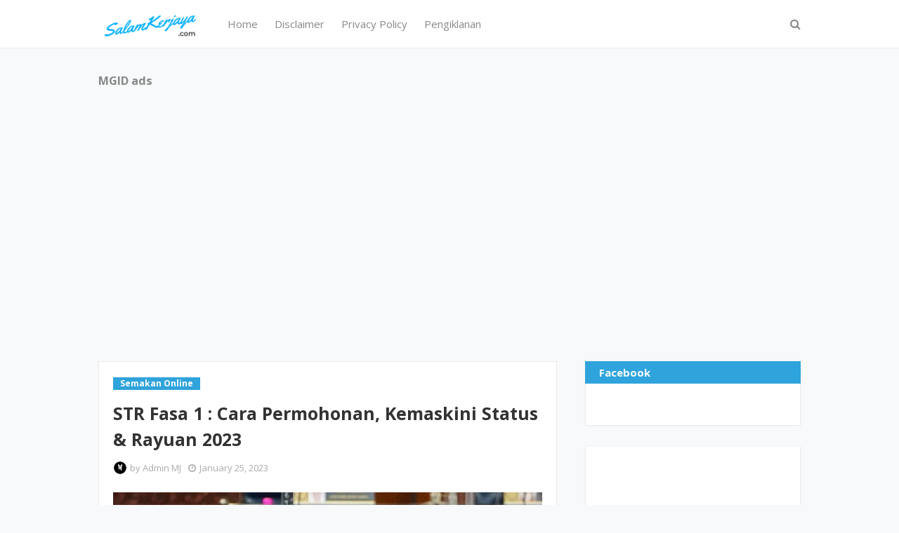

--- FILE ---
content_type: application/x-javascript; charset=utf-8
request_url: https://servicer.mgid.com/1345465/1?nocmp=1&sessionId=6970b1f9-15df9&sessionPage=1&sessionNumberWeek=1&sessionNumber=1&scale_metric_1=64.00&scale_metric_2=256.00&scale_metric_3=100.00&cbuster=1768993275167957497591&pvid=ff2b5434-c717-431e-b775-94ce8784d7e6&implVersion=11&lct=1763554980&mp4=1&ap=1&consentStrLen=0&wlid=0b128f3e-26a1-4dd5-8487-8479d6dda273&uniqId=0b683&niet=4g&nisd=false&evt=%5B%7B%22event%22%3A1%2C%22methods%22%3A%5B1%2C2%5D%7D%2C%7B%22event%22%3A2%2C%22methods%22%3A%5B1%2C2%5D%7D%5D&pv=5&jsv=es6&dpr=1&hashCommit=cbd500eb&apt=2023-06-20T20%3A47%3A13-07%3A00&tfre=7261&w=612&h=537&tl=150&tlp=1,2,3,4&sz=300x239;300x251;300x240;300x252&szp=1;2;3;4&szl=1,2;3,4&cxurl=http%3A%2F%2Fwww.salamkerjaya.com%2F2023%2F01%2Fstr-fasa-1-cara-permohonan-kemaskini.html&ref=&lu=http%3A%2F%2Fwww.salamkerjaya.com%2F2023%2F01%2Fstr-fasa-1-cara-permohonan-kemaskini.html
body_size: 1298
content:
var _mgq=_mgq||[];
_mgq.push(["MarketGidLoadGoods1345465_0b683",[
["Brainberries","8603794","1","Did You Notice How Natural Simba’s Movements Looked In The Movie?","","0","","","","oTSSEZRiHI_WAFdMWQv0oKHwaPH3Wqsc-Db3_TQgC6CBMT46qNkboX71QH_ksO8LJ5-V9RiSmN6raXcKPkq-drZ-8hichJK4BNwgdYujGdUdWrg66C1Hohlrr80rRidS",{"i":"https://s-img.mgid.com/g/8603794/492x277/105x0x1083x609/aHR0cDovL2ltZ2hvc3RzLmNvbS90LzIwMTktMDgvMTAxOTI0L2VhNmM2N2I2NWY4MzY3MjRkYWFmOTUxZDcwZjlmYjIyLmpwZWc.webp?v=1768993275-WYW7GDcNTpl0RSb5cuLdif_PMwhUIF1BiB6qSP1gBCA","l":"https://clck.mgid.com/ghits/8603794/i/57677848/0/pp/1/1?h=oTSSEZRiHI_WAFdMWQv0oKHwaPH3Wqsc-Db3_TQgC6CBMT46qNkboX71QH_ksO8LJ5-V9RiSmN6raXcKPkq-drZ-8hichJK4BNwgdYujGdUdWrg66C1Hohlrr80rRidS&rid=81612438-f6b8-11f0-ac6e-d404e6f98490&tt=Direct&att=3&afrd=40&iv=11&ct=1&gdprApplies=0&st=-300&mp4=1&h2=RGCnD2pppFaSHdacZpvmnvsPTrggkDflyHYgTyb6ZLU8B1H6nr3Sl7qhKCLJi6kPZuinI7qeucZt9fXtdFZpeQ**","adc":[],"sdl":0,"dl":"","type":"w","media-type":"static","clicktrackers":[],"cta":"Learn more","cdt":"","catId":230,"tri":"81613966-f6b8-11f0-ac6e-d404e6f98490","crid":"8603794"}],
["Brainberries","13780690","1","The Cast Of 'Freaks And Geeks' 22 Years Later","","0","","","","oTSSEZRiHI_WAFdMWQv0oAXAgVhI_pBtIBS-Qy27-xZoZLxpS_7amwF4Xax3In2iJ5-V9RiSmN6raXcKPkq-drZ-8hichJK4BNwgdYujGdVpxFEPhDACR9gSEf8dxTuE",{"i":"https://s-img.mgid.com/g/13780690/492x277/-/[base64].webp?v=1768993275-EzDLym-IZ34jQIm84nxFrqcA2hco6L9rVHiNVzOGxtA","l":"https://clck.mgid.com/ghits/13780690/i/57677848/0/pp/2/1?h=oTSSEZRiHI_WAFdMWQv0oAXAgVhI_pBtIBS-Qy27-xZoZLxpS_7amwF4Xax3In2iJ5-V9RiSmN6raXcKPkq-drZ-8hichJK4BNwgdYujGdVpxFEPhDACR9gSEf8dxTuE&rid=81612438-f6b8-11f0-ac6e-d404e6f98490&tt=Direct&att=3&afrd=40&iv=11&ct=1&gdprApplies=0&st=-300&mp4=1&h2=RGCnD2pppFaSHdacZpvmnvsPTrggkDflyHYgTyb6ZLU8B1H6nr3Sl7qhKCLJi6kPZuinI7qeucZt9fXtdFZpeQ**","adc":[],"sdl":0,"dl":"","type":"w","media-type":"static","clicktrackers":[],"cta":"Learn more","cdt":"","catId":239,"tri":"8161396a-f6b8-11f0-ac6e-d404e6f98490","crid":"13780690"}],
["Brainberries","20805206","1","Blake Lively's Famous Foes: A List Of Celebrity Feuds","","0","","","","oTSSEZRiHI_WAFdMWQv0oH10DM9PW6GKlwLgsVgroaaeXMP2RVHKOoomSUEQrwi-J5-V9RiSmN6raXcKPkq-drZ-8hichJK4BNwgdYujGdXC1HheOIscaNi73e7jl4ad",{"i":"https://cl.imghosts.com/imgh/video/upload/ar_16:9,c_fill,w_680/videos/t/2024-09/101924/48fad6d5c026da0ea77f7ed16531049c.mp4?v=1768993275-FD0rXcnCHebBVPubb0E_guOdTIw0dL6WtQVczrGUK7Q","l":"https://clck.mgid.com/ghits/20805206/i/57677848/0/pp/3/1?h=oTSSEZRiHI_WAFdMWQv0oH10DM9PW6GKlwLgsVgroaaeXMP2RVHKOoomSUEQrwi-J5-V9RiSmN6raXcKPkq-drZ-8hichJK4BNwgdYujGdXC1HheOIscaNi73e7jl4ad&rid=81612438-f6b8-11f0-ac6e-d404e6f98490&tt=Direct&att=3&afrd=40&iv=11&ct=1&gdprApplies=0&st=-300&mp4=1&h2=RGCnD2pppFaSHdacZpvmnvsPTrggkDflyHYgTyb6ZLU8B1H6nr3Sl7qhKCLJi6kPZuinI7qeucZt9fXtdFZpeQ**","adc":[],"sdl":0,"dl":"","type":"w","media-type":"video","clicktrackers":[],"cta":"Learn more","cdt":"","catId":239,"tri":"8161396b-f6b8-11f0-ac6e-d404e6f98490","crid":"20805206"}],
["Herbeauty","16000465","1","The Most Hilarious Rom-Com Couples Of All Time","","0","","","","oTSSEZRiHI_WAFdMWQv0oCFhrktC51dDXuitjJbX2TuaAs3SpDxLyoYsccCHmJH3J5-V9RiSmN6raXcKPkq-drZ-8hichJK4BNwgdYujGdUXQwwIxNrF2FzQSiR--ttV",{"i":"https://s-img.mgid.com/g/16000465/492x277/-/[base64].webp?v=1768993275-8cs_F0H5Zbty7UpjwfN1Cey2WNTZxxlNMBMiQx3mT80","l":"https://clck.mgid.com/ghits/16000465/i/57677848/0/pp/4/1?h=oTSSEZRiHI_WAFdMWQv0oCFhrktC51dDXuitjJbX2TuaAs3SpDxLyoYsccCHmJH3J5-V9RiSmN6raXcKPkq-drZ-8hichJK4BNwgdYujGdUXQwwIxNrF2FzQSiR--ttV&rid=81612438-f6b8-11f0-ac6e-d404e6f98490&tt=Direct&att=3&afrd=40&iv=11&ct=1&gdprApplies=0&st=-300&mp4=1&h2=RGCnD2pppFaSHdacZpvmnvsPTrggkDflyHYgTyb6ZLU8B1H6nr3Sl7qhKCLJi6kPZuinI7qeucZt9fXtdFZpeQ**","adc":[],"sdl":0,"dl":"","type":"w","media-type":"static","clicktrackers":[],"cta":"Learn more","cdt":"","catId":230,"tri":"8161396d-f6b8-11f0-ac6e-d404e6f98490","crid":"16000465"}],],
{"awc":{},"dt":"desktop","ts":"","tt":"Direct","isBot":1,"h2":"RGCnD2pppFaSHdacZpvmnvsPTrggkDflyHYgTyb6ZLU8B1H6nr3Sl7qhKCLJi6kPZuinI7qeucZt9fXtdFZpeQ**","ats":0,"rid":"81612438-f6b8-11f0-ac6e-d404e6f98490","pvid":"ff2b5434-c717-431e-b775-94ce8784d7e6","iv":11,"brid":32,"muidn":"q0lf6yYBXs13","dnt":0,"cv":2,"afrd":296,"consent":true,"adv_src_id":24137}]);
_mgqp();


--- FILE ---
content_type: application/x-javascript; charset=utf-8
request_url: https://servicer.mgid.com/1345465/1?nocmp=1&sessionId=6970b1f9-15df9&sessionPage=1&sessionNumberWeek=1&sessionNumber=1&scale_metric_1=64.00&scale_metric_2=256.00&scale_metric_3=100.00&cbuster=1768993275147931972559&pvid=ff2b5434-c717-431e-b775-94ce8784d7e6&implVersion=11&lct=1763554980&mp4=1&ap=1&consentStrLen=0&wlid=1b75cc50-b780-4fa2-945e-7b0fe6723b97&uniqId=11047&niet=4g&nisd=false&evt=%5B%7B%22event%22%3A1%2C%22methods%22%3A%5B1%2C2%5D%7D%2C%7B%22event%22%3A2%2C%22methods%22%3A%5B1%2C2%5D%7D%5D&pv=5&jsv=es6&dpr=1&hashCommit=cbd500eb&apt=2023-06-20T20%3A47%3A13-07%3A00&tfre=7242&w=307&h=549&tl=150&tlp=1,2,3,4&sz=151x257;151x258&szp=1,2;3,4&szl=1,2;3,4&cxurl=http%3A%2F%2Fwww.salamkerjaya.com%2F2023%2F01%2Fstr-fasa-1-cara-permohonan-kemaskini.html&ref=&lu=http%3A%2F%2Fwww.salamkerjaya.com%2F2023%2F01%2Fstr-fasa-1-cara-permohonan-kemaskini.html
body_size: 1263
content:
var _mgq=_mgq||[];
_mgq.push(["MarketGidLoadGoods1345465_11047",[
["Brainberries","20805208","1","Why Leighton Meester And Other Celebs Can’t Stand Blake Lively","","0","","","","oTSSEZRiHI_WAFdMWQv0oPNmdUNpv9aZNGAYWm0cfXQapdNfMSdeT6HcNSRANd81J5-V9RiSmN6raXcKPkq-drZ-8hichJK4BNwgdYujGdWTBGMRYlLW24dPsq7Bk4Il",{"i":"https://s-img.mgid.com/g/20805208/492x277/-/[base64].webp?v=1768993275-nuDcTgUvViIMPwVuCBU9Kv5n0yQ7AAFGg0mXOGD_xRM","l":"https://clck.mgid.com/ghits/20805208/i/57677848/0/pp/1/1?h=oTSSEZRiHI_WAFdMWQv0oPNmdUNpv9aZNGAYWm0cfXQapdNfMSdeT6HcNSRANd81J5-V9RiSmN6raXcKPkq-drZ-8hichJK4BNwgdYujGdWTBGMRYlLW24dPsq7Bk4Il&rid=815e401d-f6b8-11f0-990c-d404e6f97680&tt=Direct&att=3&afrd=40&iv=11&ct=1&gdprApplies=0&st=-300&mp4=1&h2=RGCnD2pppFaSHdacZpvmntuDffjc_onI8cbXBV19Ccv1hMvBgtSQS5Z1udF1N3iwJwYf45UQH5gUtN6dN7mqmA**","adc":[],"sdl":0,"dl":"","type":"w","media-type":"static","clicktrackers":[],"cta":"Learn more","cdt":"","catId":239,"tri":"815e5e71-f6b8-11f0-990c-d404e6f97680","crid":"20805208"}],
["Brainberries","12068025","1","These Foods Will Help Soothe Any Pain Or Discomfort","","0","","","","oTSSEZRiHI_WAFdMWQv0oKyyK3DKJ96J8_rYdpT9YsVoZLxpS_7amwF4Xax3In2iJ5-V9RiSmN6raXcKPkq-drZ-8hichJK4BNwgdYujGdX96Dbxkeobp8pFeSF97Kep",{"i":"https://s-img.mgid.com/g/12068025/492x277/-/[base64].webp?v=1768993275-cyeENQKnx4-ngoZWUF5JcMS3qiYvyjN1Yja0Ny6VFDI","l":"https://clck.mgid.com/ghits/12068025/i/57677848/0/pp/2/1?h=oTSSEZRiHI_WAFdMWQv0oKyyK3DKJ96J8_rYdpT9YsVoZLxpS_7amwF4Xax3In2iJ5-V9RiSmN6raXcKPkq-drZ-8hichJK4BNwgdYujGdX96Dbxkeobp8pFeSF97Kep&rid=815e401d-f6b8-11f0-990c-d404e6f97680&tt=Direct&att=3&afrd=40&iv=11&ct=1&gdprApplies=0&st=-300&mp4=1&h2=RGCnD2pppFaSHdacZpvmntuDffjc_onI8cbXBV19Ccv1hMvBgtSQS5Z1udF1N3iwJwYf45UQH5gUtN6dN7mqmA**","adc":[],"sdl":0,"dl":"","type":"w","media-type":"static","clicktrackers":[],"cta":"Learn more","cdt":"","catId":221,"tri":"815e5e77-f6b8-11f0-990c-d404e6f97680","crid":"12068025"}],
["Brainberries","22701469","1","Ancient Titanoboa Or Modern Anaconda: Who Wins In Size?","","0","","","","oTSSEZRiHI_WAFdMWQv0oLvpe_z8A4fA4SFfWT7CjSueXMP2RVHKOoomSUEQrwi-J5-V9RiSmN6raXcKPkq-drZ-8hichJK4BNwgdYujGdX5OA5neXtI844yUyIl8hvW",{"i":"https://s-img.mgid.com/g/22701469/492x277/-/[base64].webp?v=1768993275-Zq92yHOeLsB6NVdi8uuhYmd3wPSlkFoTqc6aarkdUMo","l":"https://clck.mgid.com/ghits/22701469/i/57677848/0/pp/3/1?h=oTSSEZRiHI_WAFdMWQv0oLvpe_z8A4fA4SFfWT7CjSueXMP2RVHKOoomSUEQrwi-J5-V9RiSmN6raXcKPkq-drZ-8hichJK4BNwgdYujGdX5OA5neXtI844yUyIl8hvW&rid=815e401d-f6b8-11f0-990c-d404e6f97680&tt=Direct&att=3&afrd=40&iv=11&ct=1&gdprApplies=0&st=-300&mp4=1&h2=RGCnD2pppFaSHdacZpvmntuDffjc_onI8cbXBV19Ccv1hMvBgtSQS5Z1udF1N3iwJwYf45UQH5gUtN6dN7mqmA**","adc":[],"sdl":0,"dl":"","type":"w","media-type":"static","clicktrackers":[],"cta":"Learn more","cdt":"","catId":238,"tri":"815e5e7a-f6b8-11f0-990c-d404e6f97680","crid":"22701469"}],
["Herbeauty","16261736","1","Priyanka Chopra Peels Back The Layers Of Her Private Life","","0","","","","oTSSEZRiHI_WAFdMWQv0oLkDYsly22I7zYWIXNZIUk6aAs3SpDxLyoYsccCHmJH3J5-V9RiSmN6raXcKPkq-drZ-8hichJK4BNwgdYujGdVoGsK-j2M-O6LRtJV6EfaS",{"i":"https://s-img.mgid.com/g/16261736/492x277/-/[base64].webp?v=1768993275-iMmJi-Zxw4JFgw6dH68ObUkcvZo0NLSPDigLCJ2xC3Q","l":"https://clck.mgid.com/ghits/16261736/i/57677848/0/pp/4/1?h=oTSSEZRiHI_WAFdMWQv0oLkDYsly22I7zYWIXNZIUk6aAs3SpDxLyoYsccCHmJH3J5-V9RiSmN6raXcKPkq-drZ-8hichJK4BNwgdYujGdVoGsK-j2M-O6LRtJV6EfaS&rid=815e401d-f6b8-11f0-990c-d404e6f97680&tt=Direct&att=3&afrd=40&iv=11&ct=1&gdprApplies=0&st=-300&mp4=1&h2=RGCnD2pppFaSHdacZpvmntuDffjc_onI8cbXBV19Ccv1hMvBgtSQS5Z1udF1N3iwJwYf45UQH5gUtN6dN7mqmA**","adc":[],"sdl":0,"dl":"","type":"w","media-type":"static","clicktrackers":[],"cta":"Learn more","cdt":"","catId":239,"tri":"815e5e7d-f6b8-11f0-990c-d404e6f97680","crid":"16261736"}],],
{"awc":{},"dt":"desktop","ts":"","tt":"Direct","isBot":1,"h2":"RGCnD2pppFaSHdacZpvmntuDffjc_onI8cbXBV19Ccv1hMvBgtSQS5Z1udF1N3iwJwYf45UQH5gUtN6dN7mqmA**","ats":0,"rid":"815e401d-f6b8-11f0-990c-d404e6f97680","pvid":"ff2b5434-c717-431e-b775-94ce8784d7e6","iv":11,"brid":32,"muidn":"q0lf6yYBXs13","dnt":0,"cv":2,"afrd":296,"consent":true,"adv_src_id":24137}]);
_mgqp();


--- FILE ---
content_type: application/x-javascript; charset=utf-8
request_url: https://servicer.mgid.com/1345465/1?nocmp=1&sessionId=6970b1f9-15df9&sessionPage=1&sessionNumberWeek=1&sessionNumber=1&scale_metric_1=64.00&scale_metric_2=256.00&scale_metric_3=100.00&cbuster=1768993275146136132067&pvid=ff2b5434-c717-431e-b775-94ce8784d7e6&implVersion=11&lct=1763554980&mp4=1&ap=1&consentStrLen=0&wlid=d068fd1f-96c0-4872-954b-a27d72753cb6&uniqId=16ec3&niet=4g&nisd=false&evt=%5B%7B%22event%22%3A1%2C%22methods%22%3A%5B1%2C2%5D%7D%2C%7B%22event%22%3A2%2C%22methods%22%3A%5B1%2C2%5D%7D%5D&pv=5&jsv=es6&dpr=1&hashCommit=cbd500eb&apt=2023-06-20T20%3A47%3A13-07%3A00&tfre=7240&w=612&h=537&tl=150&tlp=1,2,3,4&sz=300x239;300x251;300x240;300x252&szp=1;2;3;4&szl=1,2;3,4&cxurl=http%3A%2F%2Fwww.salamkerjaya.com%2F2023%2F01%2Fstr-fasa-1-cara-permohonan-kemaskini.html&ref=&lu=http%3A%2F%2Fwww.salamkerjaya.com%2F2023%2F01%2Fstr-fasa-1-cara-permohonan-kemaskini.html
body_size: 1419
content:
var _mgq=_mgq||[];
_mgq.push(["MarketGidLoadGoods1345465_16ec3",[
["Brainberries","8603789","1","A Rihanna Museum Is Probably Opening Soon","","0","","","","oTSSEZRiHI_WAFdMWQv0oMGzzX-Xjopz8nOTveZOdzSBMT46qNkboX71QH_ksO8LJ5-V9RiSmN6raXcKPkq-drZ-8hichJK4BNwgdYujGdUfoqoqjBjgNpfoXhAcRLEs",{"i":"https://s-img.mgid.com/g/8603789/492x277/0x0x800x450/aHR0cDovL2ltZ2hvc3RzLmNvbS90LzIwMTktMDgvMTAxOTI0L2RhODI0YzljOTg3NWEyOWJlOTY3ZDRmZTRhNzg2ODM1LmpwZWc.webp?v=1768993275-toITQDd9CrqBxEwZ4xI3K0-8QAqGHjWhN_KU0W4jiG0","l":"https://clck.mgid.com/ghits/8603789/i/57677848/0/pp/1/1?h=oTSSEZRiHI_WAFdMWQv0oMGzzX-Xjopz8nOTveZOdzSBMT46qNkboX71QH_ksO8LJ5-V9RiSmN6raXcKPkq-drZ-8hichJK4BNwgdYujGdUfoqoqjBjgNpfoXhAcRLEs&rid=814ec746-f6b8-11f0-990c-d404e6f97680&tt=Direct&att=3&afrd=40&iv=11&ct=1&gdprApplies=0&muid=q0lf6yYBXs13&st=-300&mp4=1&h2=RGCnD2pppFaSHdacZpvmntuDffjc_onI8cbXBV19CcsPK7nhFusOpHVc2vPczJihtZCplQkVIo0eZ5o69deV8Q**","adc":[],"sdl":0,"dl":"","type":"w","media-type":"static","clicktrackers":[],"cta":"Learn more","cdt":"","catId":239,"tri":"814ee3c9-f6b8-11f0-990c-d404e6f97680","crid":"8603789"}],
["Brainberries","15584674","1","Will Smith Has Not Lost Any Star Power, Judging By This","","0","","","","oTSSEZRiHI_WAFdMWQv0oI872Bk268Mqnb9Kzg0bgT5oZLxpS_7amwF4Xax3In2iJ5-V9RiSmN6raXcKPkq-drZ-8hichJK4BNwgdYujGdXdBAUQTqZvvoT1JZxBp8zN",{"i":"https://s-img.mgid.com/g/15584674/492x277/-/[base64].webp?v=1768993275-jTKU7f0aEKXNtxLHH9c7-CVOH_EYgKn67TbUIY6x8_M","l":"https://clck.mgid.com/ghits/15584674/i/57677848/0/pp/2/1?h=oTSSEZRiHI_WAFdMWQv0oI872Bk268Mqnb9Kzg0bgT5oZLxpS_7amwF4Xax3In2iJ5-V9RiSmN6raXcKPkq-drZ-8hichJK4BNwgdYujGdXdBAUQTqZvvoT1JZxBp8zN&rid=814ec746-f6b8-11f0-990c-d404e6f97680&tt=Direct&att=3&afrd=40&iv=11&ct=1&gdprApplies=0&muid=q0lf6yYBXs13&st=-300&mp4=1&h2=RGCnD2pppFaSHdacZpvmntuDffjc_onI8cbXBV19CcsPK7nhFusOpHVc2vPczJihtZCplQkVIo0eZ5o69deV8Q**","adc":[],"sdl":0,"dl":"","type":"w","media-type":"static","clicktrackers":[],"cta":"Learn more","cdt":"","catId":239,"tri":"814ee3cf-f6b8-11f0-990c-d404e6f97680","crid":"15584674"}],
["Herbeauty","22738751","1","Big Boob Blunders: 10 Laughable Challenges You’ll Relate To","","0","","","","oTSSEZRiHI_WAFdMWQv0oNVb27calP910-1FKZhZWxpnchlzsnja6xu4D_i0sNJHJ5-V9RiSmN6raXcKPkq-drZ-8hichJK4BNwgdYujGdUz42punuHhZ8rL31p95SVQ",{"i":"https://cl.imghosts.com/imgh/video/upload/ar_16:9,c_fill,w_680/videos/t/2024-08/101924/9f319bb183cc902bcc01b485a4160f45.mp4?v=1768993275--_WAPZ7-YW0jkdjrggf5BzA1oa14Wlf-jptefY5MH1E","l":"https://clck.mgid.com/ghits/22738751/i/57677848/0/pp/3/1?h=oTSSEZRiHI_WAFdMWQv0oNVb27calP910-1FKZhZWxpnchlzsnja6xu4D_i0sNJHJ5-V9RiSmN6raXcKPkq-drZ-8hichJK4BNwgdYujGdUz42punuHhZ8rL31p95SVQ&rid=814ec746-f6b8-11f0-990c-d404e6f97680&tt=Direct&att=3&afrd=40&iv=11&ct=1&gdprApplies=0&muid=q0lf6yYBXs13&st=-300&mp4=1&h2=RGCnD2pppFaSHdacZpvmntuDffjc_onI8cbXBV19CcsPK7nhFusOpHVc2vPczJihtZCplQkVIo0eZ5o69deV8Q**","adc":[],"sdl":0,"dl":"","type":"w","media-type":"video","clicktrackers":[],"cta":"Learn more","cdt":"","catId":221,"tri":"814ee3d1-f6b8-11f0-990c-d404e6f97680","crid":"22738751"}],
["Brainberries","16000518","1","LaLuna Unique Spends Millions On Her Plastic Surgeries","","0","","","","oTSSEZRiHI_WAFdMWQv0oO0OZzKM8lbAauBzej04P7Eq5vLEqSfCJ8ujm77mgR3JJ5-V9RiSmN6raXcKPkq-drZ-8hichJK4BNwgdYujGdVBG1Nnrmz6zdwod6MbMxhD",{"i":"https://cl.imghosts.com/imgh/video/upload/if_iw_lte_680_or_ih_lte_382/ar_16:9,c_fill,w_680/if_else/ar_16:9,c_crop,w_680,x_-37,y_152/if_end/videos/t/2023-04/101924/97d3daf4574ae6710c398639a785f5e7.mp4?v=1768993275-jNMtuGTHfTSAuRxymgT5BycHIkSs-t2JRHA8O_8AywA","l":"https://clck.mgid.com/ghits/16000518/i/57677848/0/pp/4/1?h=oTSSEZRiHI_WAFdMWQv0oO0OZzKM8lbAauBzej04P7Eq5vLEqSfCJ8ujm77mgR3JJ5-V9RiSmN6raXcKPkq-drZ-8hichJK4BNwgdYujGdVBG1Nnrmz6zdwod6MbMxhD&rid=814ec746-f6b8-11f0-990c-d404e6f97680&tt=Direct&att=3&afrd=40&iv=11&ct=1&gdprApplies=0&muid=q0lf6yYBXs13&st=-300&mp4=1&h2=RGCnD2pppFaSHdacZpvmntuDffjc_onI8cbXBV19CcsPK7nhFusOpHVc2vPczJihtZCplQkVIo0eZ5o69deV8Q**","adc":[],"sdl":0,"dl":"","type":"w","media-type":"video","clicktrackers":[],"cta":"Learn more","cdt":"","catId":239,"tri":"814ee3d2-f6b8-11f0-990c-d404e6f97680","crid":"16000518"}],],
{"awc":{},"dt":"desktop","ts":"","tt":"Direct","isBot":1,"h2":"RGCnD2pppFaSHdacZpvmntuDffjc_onI8cbXBV19CcsPK7nhFusOpHVc2vPczJihtZCplQkVIo0eZ5o69deV8Q**","ats":0,"rid":"814ec746-f6b8-11f0-990c-d404e6f97680","pvid":"ff2b5434-c717-431e-b775-94ce8784d7e6","iv":11,"brid":32,"muidn":"q0lf6yYBXs13","dnt":0,"cv":2,"afrd":296,"consent":true,"adv_src_id":24137}]);
_mgqp();


--- FILE ---
content_type: application/x-javascript; charset=utf-8
request_url: https://servicer.mgid.com/1345465/1?nocmp=1&sessionId=6970b1f9-15df9&sessionPage=1&sessionNumberWeek=1&sessionNumber=1&scale_metric_1=64.00&scale_metric_2=256.00&scale_metric_3=100.00&cbuster=176899327513230058341&pvid=ff2b5434-c717-431e-b775-94ce8784d7e6&implVersion=11&lct=1763554980&mp4=1&ap=1&consentStrLen=0&wlid=3e5bc5e0-608b-45b2-b193-d2e725eae03d&uniqId=0412b&niet=4g&nisd=false&evt=%5B%7B%22event%22%3A1%2C%22methods%22%3A%5B1%2C2%5D%7D%2C%7B%22event%22%3A2%2C%22methods%22%3A%5B1%2C2%5D%7D%5D&pv=5&jsv=es6&dpr=1&hashCommit=cbd500eb&apt=2023-06-20T20%3A47%3A13-07%3A00&tfre=7239&w=612&h=537&tl=150&tlp=1,2,3,4&sz=300x239;300x251;300x240;300x252&szp=1;2;3;4&szl=1,2;3,4&cxurl=http%3A%2F%2Fwww.salamkerjaya.com%2F2023%2F01%2Fstr-fasa-1-cara-permohonan-kemaskini.html&ref=&lu=http%3A%2F%2Fwww.salamkerjaya.com%2F2023%2F01%2Fstr-fasa-1-cara-permohonan-kemaskini.html
body_size: 1433
content:
var _mgq=_mgq||[];
_mgq.push(["MarketGidLoadGoods1345465_0412b",[
["Brainberries","4039679","1","A Guy Turns Gray Walls And Simple Bricks Into Works Of Art","","0","","","","oTSSEZRiHI_WAFdMWQv0oDyqRTJdcKPyML09mdNF8VIapdNfMSdeT6HcNSRANd81J5-V9RiSmN6raXcKPkq-drZ-8hichJK4BNwgdYujGdUmxEMA4vYQYr-1BjMQnaJZ",{"i":"https://s-img.mgid.com/g/4039679/492x277/0x142x640x360/aHR0cDovL2ltZ2hvc3RzLmNvbS90LzIwMTktMDgvMTAxOTI0LzM2NjY5OTlkMWI5ZjZmZjIzMDRlMTlmNDFhYmE3NDM3LmpwZWc.webp?v=1768993275-NjZgoZouKA7HpFPDBe4SfkwvDi-iR--Q9S-LLOqrAG4","l":"https://clck.mgid.com/ghits/4039679/i/57677848/0/pp/1/1?h=oTSSEZRiHI_WAFdMWQv0oDyqRTJdcKPyML09mdNF8VIapdNfMSdeT6HcNSRANd81J5-V9RiSmN6raXcKPkq-drZ-8hichJK4BNwgdYujGdUmxEMA4vYQYr-1BjMQnaJZ&rid=814ba9af-f6b8-11f0-990c-d404e6f97680&tt=Direct&att=3&afrd=40&iv=11&ct=1&gdprApplies=0&muid=q0lfdpywxC13&st=-300&mp4=1&h2=RGCnD2pppFaSHdacZpvmntuDffjc_onI8cbXBV19CcsPK7nhFusOpHVc2vPczJihtZCplQkVIo0eZ5o69deV8Q**","adc":[],"sdl":0,"dl":"","type":"w","media-type":"static","clicktrackers":[],"cta":"Learn more","cdt":"","catId":225,"tri":"814bc7f5-f6b8-11f0-990c-d404e6f97680","crid":"4039679"}],
["Brainberries","15119526","1","Mysterious Roman Statue Unearthed In Toledo","","0","","","","oTSSEZRiHI_WAFdMWQv0oPAW65Ks6zb7YcmecExAe4V5CjYT9P9GlhVBI57hOBAuJ5-V9RiSmN6raXcKPkq-drZ-8hichJK4BNwgdYujGdVwqFIx3Q6CVddUMuXNqse9",{"i":"https://s-img.mgid.com/g/15119526/492x277/-/[base64].webp?v=1768993275-rM6fadI7TS4OhtNqOcU9pvZMS6Re5LfyLixInPzglu8","l":"https://clck.mgid.com/ghits/15119526/i/57677848/0/pp/2/1?h=oTSSEZRiHI_WAFdMWQv0oPAW65Ks6zb7YcmecExAe4V5CjYT9P9GlhVBI57hOBAuJ5-V9RiSmN6raXcKPkq-drZ-8hichJK4BNwgdYujGdVwqFIx3Q6CVddUMuXNqse9&rid=814ba9af-f6b8-11f0-990c-d404e6f97680&tt=Direct&att=3&afrd=40&iv=11&ct=1&gdprApplies=0&muid=q0lfdpywxC13&st=-300&mp4=1&h2=RGCnD2pppFaSHdacZpvmntuDffjc_onI8cbXBV19CcsPK7nhFusOpHVc2vPczJihtZCplQkVIo0eZ5o69deV8Q**","adc":[],"sdl":0,"dl":"","type":"w","media-type":"static","clicktrackers":[],"cta":"Learn more","cdt":"","catId":225,"tri":"814bc7f9-f6b8-11f0-990c-d404e6f97680","crid":"15119526"}],
["Brainberries","3805582","1","8 Scenes That Prove TV Has Gone Too Far","","0","","","","oTSSEZRiHI_WAFdMWQv0oHhPTerd7XbQqa5GVK2NaRmeXMP2RVHKOoomSUEQrwi-J5-V9RiSmN6raXcKPkq-drZ-8hichJK4BNwgdYujGdVi1x81ZILJFVmt_bmXA1KF",{"i":"https://s-img.mgid.com/g/3805582/492x277/50x5x1811x1019/aHR0cDovL2ltZ2hvc3RzLmNvbS90ZW1wLzIwMTctMDYtMjAvMTAxOTI0LzlhYWQ1Y2RjNjM1NTc1ZGQ3NTQ4OTRjMjNlYjMzOTk0LmpwZw.webp?v=1768993275-LKgZRe8UDbM1dkjxo3Lm4C35B4BPUa2s3_aUqCyTgek","l":"https://clck.mgid.com/ghits/3805582/i/57677848/0/pp/3/1?h=oTSSEZRiHI_WAFdMWQv0oHhPTerd7XbQqa5GVK2NaRmeXMP2RVHKOoomSUEQrwi-J5-V9RiSmN6raXcKPkq-drZ-8hichJK4BNwgdYujGdVi1x81ZILJFVmt_bmXA1KF&rid=814ba9af-f6b8-11f0-990c-d404e6f97680&tt=Direct&att=3&afrd=40&iv=11&ct=1&gdprApplies=0&muid=q0lfdpywxC13&st=-300&mp4=1&h2=RGCnD2pppFaSHdacZpvmntuDffjc_onI8cbXBV19CcsPK7nhFusOpHVc2vPczJihtZCplQkVIo0eZ5o69deV8Q**","adc":[],"sdl":0,"dl":"","type":"w","media-type":"static","clicktrackers":[],"cta":"Learn more","cdt":"","catId":230,"tri":"814bc7fc-f6b8-11f0-990c-d404e6f97680","crid":"3805582"}],
["Brainberries","16264072","1","Who Will Take On The Iconic Role Next? Bond Casting Rumors","","0","","","","oTSSEZRiHI_WAFdMWQv0oGuxgLU9B_zDh16iOVVREyA2PSyfK9BBtiZW7BgPyJYAJ5-V9RiSmN6raXcKPkq-drZ-8hichJK4BNwgdYujGdXQIkH5iOBJVX-rlgG2YDFz",{"i":"https://s-img.mgid.com/g/16264072/492x277/-/[base64].webp?v=1768993275-VZATskJkUJu4ZaZL5p-hYHD-wkrjjwgwhFf7Rnzeq3g","l":"https://clck.mgid.com/ghits/16264072/i/57677848/0/pp/4/1?h=oTSSEZRiHI_WAFdMWQv0oGuxgLU9B_zDh16iOVVREyA2PSyfK9BBtiZW7BgPyJYAJ5-V9RiSmN6raXcKPkq-drZ-8hichJK4BNwgdYujGdXQIkH5iOBJVX-rlgG2YDFz&rid=814ba9af-f6b8-11f0-990c-d404e6f97680&tt=Direct&att=3&afrd=40&iv=11&ct=1&gdprApplies=0&muid=q0lfdpywxC13&st=-300&mp4=1&h2=RGCnD2pppFaSHdacZpvmntuDffjc_onI8cbXBV19CcsPK7nhFusOpHVc2vPczJihtZCplQkVIo0eZ5o69deV8Q**","adc":[],"sdl":0,"dl":"","type":"w","media-type":"static","clicktrackers":[],"cta":"Learn more","cdt":"","catId":239,"tri":"814bc7fd-f6b8-11f0-990c-d404e6f97680","crid":"16264072"}],],
{"awc":{},"dt":"desktop","ts":"","tt":"Direct","isBot":1,"h2":"RGCnD2pppFaSHdacZpvmntuDffjc_onI8cbXBV19CcsPK7nhFusOpHVc2vPczJihtZCplQkVIo0eZ5o69deV8Q**","ats":0,"rid":"814ba9af-f6b8-11f0-990c-d404e6f97680","pvid":"ff2b5434-c717-431e-b775-94ce8784d7e6","iv":11,"brid":32,"muidn":"q0lfdpywxC13","dnt":0,"cv":2,"afrd":296,"consent":true,"adv_src_id":24137}]);
_mgqp();


--- FILE ---
content_type: application/x-javascript; charset=utf-8
request_url: https://servicer.mgid.com/1345466/1?cmpreason=wvz&sessionId=6970b1f9-15df9&sessionPage=1&sessionNumberWeek=1&sessionNumber=1&scale_metric_1=64.00&scale_metric_2=256.00&scale_metric_3=100.00&cbuster=1768993275165522030236&pvid=ff2b5434-c717-431e-b775-94ce8784d7e6&implVersion=11&lct=1763554980&mp4=1&ap=1&consentStrLen=0&wlid=2974023e-3dcf-4a15-8563-5f38adefe9fb&uniqId=179f2&niet=4g&nisd=false&evt=%5B%7B%22event%22%3A1%2C%22methods%22%3A%5B1%2C2%5D%7D%2C%7B%22event%22%3A2%2C%22methods%22%3A%5B1%2C2%5D%7D%5D&pv=5&jsv=es6&dpr=1&hashCommit=cbd500eb&apt=2023-06-20T20%3A47%3A13-07%3A00&tfre=7260&w=265&h=4773&tl=150&tlp=1,2,3,4,5,6,7,8,9,10,11,12,13,14,15&sz=265x387;131x480&szp=1,4,5,8,9,12,13;2,3,6,7,10,11,14,15&szl=1;2,3;4;5;6,7;8;9;10,11;12;13;14,15&cxurl=http%3A%2F%2Fwww.salamkerjaya.com%2F2023%2F01%2Fstr-fasa-1-cara-permohonan-kemaskini.html&ref=&lu=http%3A%2F%2Fwww.salamkerjaya.com%2F2023%2F01%2Fstr-fasa-1-cara-permohonan-kemaskini.html
body_size: 3771
content:
var _mgq=_mgq||[];
_mgq.push(["MarketGidLoadGoods1345466_179f2",[
["Brainberries","3805582","1","8 Scenes That Prove TV Has Gone Too Far","","0","","","","oTSSEZRiHI_WAFdMWQv0oF5hPMR5mFGmL2anuzjbjGkapdNfMSdeT6HcNSRANd81J5-V9RiSmN6raXcKPkq-drZ-8hichJK4BNwgdYujGdUz9162BNCYqFsddNz8i4UV",{"i":"https://s-img.mgid.com/g/3805582/960x640/50x5x1811x1207/aHR0cDovL2ltZ2hvc3RzLmNvbS90ZW1wLzIwMTctMDYtMjAvMTAxOTI0LzlhYWQ1Y2RjNjM1NTc1ZGQ3NTQ4OTRjMjNlYjMzOTk0LmpwZw.webp?v=1768993275-pE4TnIMj47S1XQGYZvPfOkcfRPG3y-EZGf2cfD3Okbg","l":"https://clck.mgid.com/ghits/3805582/i/57677849/0/pp/1/1?h=oTSSEZRiHI_WAFdMWQv0oF5hPMR5mFGmL2anuzjbjGkapdNfMSdeT6HcNSRANd81J5-V9RiSmN6raXcKPkq-drZ-8hichJK4BNwgdYujGdUz9162BNCYqFsddNz8i4UV&rid=8160eecd-f6b8-11f0-ac6e-d404e6f98490&tt=Direct&att=3&afrd=40&iv=11&ct=1&gdprApplies=0&st=-300&mp4=1&h2=RGCnD2pppFaSHdacZpvmntuDffjc_onI8cbXBV19Ccs8B1H6nr3Sl7qhKCLJi6kPGS3upAwZV40eut_uCb9onQ**","adc":[],"sdl":0,"dl":"","type":"w","media-type":"static","clicktrackers":[],"cta":"Learn more","cdt":"","catId":230,"tri":"816117a4-f6b8-11f0-ac6e-d404e6f98490","crid":"3805582"}],
["Brainberries","16261825","1","What A Family! The Most Unique Cases On The Planet","","0","","","","oTSSEZRiHI_WAFdMWQv0oEkyXnJpbCEuH8N4grH7IMFoZLxpS_7amwF4Xax3In2iJ5-V9RiSmN6raXcKPkq-drZ-8hichJK4BNwgdYujGdW1oKrjghakcNoAW71La-Gv",{"i":"https://s-img.mgid.com/g/16261825/960x640/-/[base64].webp?v=1768993275-0S44EG7v0Za4pOdAqr6gmAFpro-WMeLcX3zLTgu8O-s","l":"https://clck.mgid.com/ghits/16261825/i/57677849/0/pp/2/1?h=oTSSEZRiHI_WAFdMWQv0oEkyXnJpbCEuH8N4grH7IMFoZLxpS_7amwF4Xax3In2iJ5-V9RiSmN6raXcKPkq-drZ-8hichJK4BNwgdYujGdW1oKrjghakcNoAW71La-Gv&rid=8160eecd-f6b8-11f0-ac6e-d404e6f98490&tt=Direct&att=3&afrd=40&iv=11&ct=1&gdprApplies=0&st=-300&mp4=1&h2=RGCnD2pppFaSHdacZpvmntuDffjc_onI8cbXBV19Ccs8B1H6nr3Sl7qhKCLJi6kPGS3upAwZV40eut_uCb9onQ**","adc":[],"sdl":0,"dl":"","type":"w","media-type":"static","clicktrackers":[],"cta":"Learn more","cdt":"","catId":225,"tri":"816117aa-f6b8-11f0-ac6e-d404e6f98490","crid":"16261825"}],
["Brainberries","16005905","1","These 9 Actresses Will Make You Rethink Good And Evil!","","0","","","","oTSSEZRiHI_WAFdMWQv0oEGKZVQfZdG4hKALV3BcYfS-omytjEnZ3Tz2eehF41lYJ5-V9RiSmN6raXcKPkq-drZ-8hichJK4BNwgdYujGdXfK6V1fqwG1ATq8NXaCotv",{"i":"https://s-img.mgid.com/g/16005905/960x640/-/[base64].webp?v=1768993275-BlsRTC-ivv2W6D-lGNNRIg-QrsmO51x3ZcBDk0nKcjM","l":"https://clck.mgid.com/ghits/16005905/i/57677849/0/pp/3/1?h=oTSSEZRiHI_WAFdMWQv0oEGKZVQfZdG4hKALV3BcYfS-omytjEnZ3Tz2eehF41lYJ5-V9RiSmN6raXcKPkq-drZ-8hichJK4BNwgdYujGdXfK6V1fqwG1ATq8NXaCotv&rid=8160eecd-f6b8-11f0-ac6e-d404e6f98490&tt=Direct&att=3&afrd=40&iv=11&ct=1&gdprApplies=0&st=-300&mp4=1&h2=RGCnD2pppFaSHdacZpvmntuDffjc_onI8cbXBV19Ccs8B1H6nr3Sl7qhKCLJi6kPGS3upAwZV40eut_uCb9onQ**","adc":[],"sdl":0,"dl":"","type":"w","media-type":"static","clicktrackers":[],"cta":"Learn more","cdt":"","catId":239,"tri":"816117ab-f6b8-11f0-ac6e-d404e6f98490","crid":"16005905"}],
["Brainberries","15584699","1","A Trip Down Memory Lane: The Iconic Cast Of 'Love Actually' Today","","0","","","","oTSSEZRiHI_WAFdMWQv0oKiq_Ec88RYpjg0BpPI8YR4q5vLEqSfCJ8ujm77mgR3JJ5-V9RiSmN6raXcKPkq-drZ-8hichJK4BNwgdYujGdWgSz_6XUkNy2xlCTmvg2Ph",{"i":"https://cl.imghosts.com/imgh/video/upload/ar_3:2,c_fill,w_680/videos/t/2023-03/101924/dfbd9023c7464ce4820fb4f85d94ce1a.mp4?v=1768993275-BVZ6mtFtxHPI_ZjYf8jVGTgBhFpX-spdzPKAR8jPjB4","l":"https://clck.mgid.com/ghits/15584699/i/57677849/0/pp/4/1?h=oTSSEZRiHI_WAFdMWQv0oKiq_Ec88RYpjg0BpPI8YR4q5vLEqSfCJ8ujm77mgR3JJ5-V9RiSmN6raXcKPkq-drZ-8hichJK4BNwgdYujGdWgSz_6XUkNy2xlCTmvg2Ph&rid=8160eecd-f6b8-11f0-ac6e-d404e6f98490&tt=Direct&att=3&afrd=40&iv=11&ct=1&gdprApplies=0&st=-300&mp4=1&h2=RGCnD2pppFaSHdacZpvmntuDffjc_onI8cbXBV19Ccs8B1H6nr3Sl7qhKCLJi6kPGS3upAwZV40eut_uCb9onQ**","adc":[],"sdl":0,"dl":"","type":"w","media-type":"video","clicktrackers":[],"cta":"Learn more","cdt":"","catId":239,"tri":"816117ad-f6b8-11f0-ac6e-d404e6f98490","crid":"15584699"}],
["Brainberries","16011373","1","The Truth Will Finally Set Gina Carano Free","","0","","","","oTSSEZRiHI_WAFdMWQv0oJh-ouJ4CO1S0-JeotaG6PTan3rf_q6yOwryyxbEwHhFJ5-V9RiSmN6raXcKPkq-drZ-8hichJK4BNwgdYujGdV3tKQbTkppUlk1J_RFrZLP",{"i":"https://s-img.mgid.com/g/16011373/960x640/-/[base64].webp?v=1768993275-tIIH8oWx-khAS4m0K8eWsxnch3jvz_Z9319akRasnu8","l":"https://clck.mgid.com/ghits/16011373/i/57677849/0/pp/5/1?h=oTSSEZRiHI_WAFdMWQv0oJh-ouJ4CO1S0-JeotaG6PTan3rf_q6yOwryyxbEwHhFJ5-V9RiSmN6raXcKPkq-drZ-8hichJK4BNwgdYujGdV3tKQbTkppUlk1J_RFrZLP&rid=8160eecd-f6b8-11f0-ac6e-d404e6f98490&tt=Direct&att=3&afrd=40&iv=11&ct=1&gdprApplies=0&st=-300&mp4=1&h2=RGCnD2pppFaSHdacZpvmntuDffjc_onI8cbXBV19Ccs8B1H6nr3Sl7qhKCLJi6kPGS3upAwZV40eut_uCb9onQ**","adc":[],"sdl":0,"dl":"","type":"w","media-type":"static","clicktrackers":[],"cta":"Learn more","cdt":"","catId":239,"tri":"816117ae-f6b8-11f0-ac6e-d404e6f98490","crid":"16011373"}],
["Brainberries","8603799","1","6 Best '90s Action Movies To Watch Today","","0","","","","oTSSEZRiHI_WAFdMWQv0oF-GsFjOTifZo9hJvHpjR1x7gJMv7L81kZvJecYQm6bxJ5-V9RiSmN6raXcKPkq-drZ-8hichJK4BNwgdYujGdUZ38JxTvc98Lxq37Fw0UbK",{"i":"https://s-img.mgid.com/g/8603799/960x640/0x0x866x577/aHR0cDovL2ltZ2hvc3RzLmNvbS90LzIwMTktMDgvMTAxOTI0LzQ1NWJkMmNiOTIzYTFkZjY1YTZmNTY5M2Y5MmRlYzc0LmpwZWc.webp?v=1768993275-vILyuRiucljSjNUZsc8SvErqcC_Vr0Lx_6WpiD_2tQU","l":"https://clck.mgid.com/ghits/8603799/i/57677849/0/pp/6/1?h=oTSSEZRiHI_WAFdMWQv0oF-GsFjOTifZo9hJvHpjR1x7gJMv7L81kZvJecYQm6bxJ5-V9RiSmN6raXcKPkq-drZ-8hichJK4BNwgdYujGdUZ38JxTvc98Lxq37Fw0UbK&rid=8160eecd-f6b8-11f0-ac6e-d404e6f98490&tt=Direct&att=3&afrd=40&iv=11&ct=1&gdprApplies=0&st=-300&mp4=1&h2=RGCnD2pppFaSHdacZpvmntuDffjc_onI8cbXBV19Ccs8B1H6nr3Sl7qhKCLJi6kPGS3upAwZV40eut_uCb9onQ**","adc":[],"sdl":0,"dl":"","type":"w","media-type":"static","clicktrackers":[],"cta":"Learn more","cdt":"","catId":230,"tri":"816117af-f6b8-11f0-ac6e-d404e6f98490","crid":"8603799"}],
["Brainberries","8603792","1","Culkin Cracks Up The Web With His Own Version Of ‘Home Alone’","","0","","","","oTSSEZRiHI_WAFdMWQv0oEyWdTMQGqQD6bpwH9-8ggJJrmp_E0yHm_kQTkqONg0GJ5-V9RiSmN6raXcKPkq-drZ-8hichJK4BNwgdYujGdVIECABvddcdjSH_7beucgF",{"i":"https://s-img.mgid.com/g/8603792/960x640/73x0x960x640/aHR0cDovL2ltZ2hvc3RzLmNvbS90LzIwMTktMDgvMTAxOTI0L2Y5NmI1YjlhZTk4NWE2ZGIwODZkMWNiODFlOTJiMDBiLmpwZWc.webp?v=1768993275-xGl8n_GdRaxzfkBjb36-FrbXE-ZycIc6Zx5ITcmy_e0","l":"https://clck.mgid.com/ghits/8603792/i/57677849/0/pp/7/1?h=oTSSEZRiHI_WAFdMWQv0oEyWdTMQGqQD6bpwH9-8ggJJrmp_E0yHm_kQTkqONg0GJ5-V9RiSmN6raXcKPkq-drZ-8hichJK4BNwgdYujGdVIECABvddcdjSH_7beucgF&rid=8160eecd-f6b8-11f0-ac6e-d404e6f98490&tt=Direct&att=3&afrd=40&iv=11&ct=1&gdprApplies=0&st=-300&mp4=1&h2=RGCnD2pppFaSHdacZpvmntuDffjc_onI8cbXBV19Ccs8B1H6nr3Sl7qhKCLJi6kPGS3upAwZV40eut_uCb9onQ**","adc":[],"sdl":0,"dl":"","type":"w","media-type":"static","clicktrackers":[],"cta":"Learn more","cdt":"","catId":239,"tri":"816117b0-f6b8-11f0-ac6e-d404e6f98490","crid":"8603792"}],
["Herbeauty","12578186","1","Fans Hardly Recognize Actors After These Drastic Transformations","","0","","","","oTSSEZRiHI_WAFdMWQv0oJ5NxN-1WY_YfMIa-M51p9WavBHDpwKK1d2KOw7Euiy7J5-V9RiSmN6raXcKPkq-drZ-8hichJK4BNwgdYujGdVImFg6Wa9TX_VLLVnCMWcQ",{"i":"https://s-img.mgid.com/g/12578186/960x640/-/[base64].webp?v=1768993275-vG8R02DX9lfYsNO4aq76h2_IxBifWMSWKfrcgHpjpIk","l":"https://clck.mgid.com/ghits/12578186/i/57677849/0/pp/8/1?h=oTSSEZRiHI_WAFdMWQv0oJ5NxN-1WY_YfMIa-M51p9WavBHDpwKK1d2KOw7Euiy7J5-V9RiSmN6raXcKPkq-drZ-8hichJK4BNwgdYujGdVImFg6Wa9TX_VLLVnCMWcQ&rid=8160eecd-f6b8-11f0-ac6e-d404e6f98490&tt=Direct&att=3&afrd=40&iv=11&ct=1&gdprApplies=0&st=-300&mp4=1&h2=RGCnD2pppFaSHdacZpvmntuDffjc_onI8cbXBV19Ccs8B1H6nr3Sl7qhKCLJi6kPGS3upAwZV40eut_uCb9onQ**","adc":[],"sdl":0,"dl":"","type":"w","media-type":"static","clicktrackers":[],"cta":"Learn more","cdt":"","catId":239,"tri":"816117b1-f6b8-11f0-ac6e-d404e6f98490","crid":"12578186"}],
["Brainberries","13786066","1","The Chapel Of Sound Amphitheater - Architectural Marvels","","0","","","","oTSSEZRiHI_WAFdMWQv0oIKcmpts_TRssH4_R02pplSbKkz7F8gL4JUWd4W25rZrJ5-V9RiSmN6raXcKPkq-drZ-8hichJK4BNwgdYujGdXdBbJK514CxQlwB5s3E0q4",{"i":"https://s-img.mgid.com/g/13786066/960x640/-/[base64].webp?v=1768993275-u4sidA13YPmAbZuqa6lMXHSNfwnHqybrYKUAzr-k-tQ","l":"https://clck.mgid.com/ghits/13786066/i/57677849/0/pp/9/1?h=oTSSEZRiHI_WAFdMWQv0oIKcmpts_TRssH4_R02pplSbKkz7F8gL4JUWd4W25rZrJ5-V9RiSmN6raXcKPkq-drZ-8hichJK4BNwgdYujGdXdBbJK514CxQlwB5s3E0q4&rid=8160eecd-f6b8-11f0-ac6e-d404e6f98490&tt=Direct&att=3&afrd=40&iv=11&ct=1&gdprApplies=0&st=-300&mp4=1&h2=RGCnD2pppFaSHdacZpvmntuDffjc_onI8cbXBV19Ccs8B1H6nr3Sl7qhKCLJi6kPGS3upAwZV40eut_uCb9onQ**","adc":[],"sdl":0,"dl":"","type":"w","media-type":"static","clicktrackers":[],"cta":"Learn more","cdt":"","catId":249,"tri":"816117b2-f6b8-11f0-ac6e-d404e6f98490","crid":"13786066"}],
["Brainberries","15119493","1","Dare To Watch: 6 Movies So Bad They're Good","","0","","","","oTSSEZRiHI_WAFdMWQv0oDujOwNV9158YsctW9VbBRXc2qGLnrQ_dRBsOfkMOIwSJ5-V9RiSmN6raXcKPkq-drZ-8hichJK4BNwgdYujGdUP4qbpjzXhOeR2VFm0MSqm",{"i":"https://s-img.mgid.com/g/15119493/960x640/-/[base64].webp?v=1768993275-u7X1BwZ_bkXQBdnwOVxzge4Fr3i0lWZNJ89y95fShww","l":"https://clck.mgid.com/ghits/15119493/i/57677849/0/pp/10/1?h=oTSSEZRiHI_WAFdMWQv0oDujOwNV9158YsctW9VbBRXc2qGLnrQ_dRBsOfkMOIwSJ5-V9RiSmN6raXcKPkq-drZ-8hichJK4BNwgdYujGdUP4qbpjzXhOeR2VFm0MSqm&rid=8160eecd-f6b8-11f0-ac6e-d404e6f98490&tt=Direct&att=3&afrd=40&iv=11&ct=1&gdprApplies=0&st=-300&mp4=1&h2=RGCnD2pppFaSHdacZpvmntuDffjc_onI8cbXBV19Ccs8B1H6nr3Sl7qhKCLJi6kPGS3upAwZV40eut_uCb9onQ**","adc":[],"sdl":0,"dl":"","type":"w","media-type":"static","clicktrackers":[],"cta":"Learn more","cdt":"","catId":230,"tri":"816117b4-f6b8-11f0-ac6e-d404e6f98490","crid":"15119493"}],
["Herbeauty","22738735","1","Melania Trump Like You've Never Seen Her Before","","0","","","","oTSSEZRiHI_WAFdMWQv0oKWA4Qu5KPBd2QFtsH7-NJftuxTcqLckeih8Wqv2DnwCJ5-V9RiSmN6raXcKPkq-drZ-8hichJK4BNwgdYujGdXxMYGwjgHE6O-Vit4Cju8x",{"i":"https://s-img.mgid.com/g/22738735/960x640/-/[base64].webp?v=1768993275-rUYjm_AJ3L685-vImkRzA-agQaG_5AQ8HuxUfb_LSbE","l":"https://clck.mgid.com/ghits/22738735/i/57677849/0/pp/11/1?h=oTSSEZRiHI_WAFdMWQv0oKWA4Qu5KPBd2QFtsH7-NJftuxTcqLckeih8Wqv2DnwCJ5-V9RiSmN6raXcKPkq-drZ-8hichJK4BNwgdYujGdXxMYGwjgHE6O-Vit4Cju8x&rid=8160eecd-f6b8-11f0-ac6e-d404e6f98490&tt=Direct&att=3&afrd=40&iv=11&ct=1&gdprApplies=0&st=-300&mp4=1&h2=RGCnD2pppFaSHdacZpvmntuDffjc_onI8cbXBV19Ccs8B1H6nr3Sl7qhKCLJi6kPGS3upAwZV40eut_uCb9onQ**","adc":[],"sdl":0,"dl":"","type":"w","media-type":"static","clicktrackers":[],"cta":"Learn more","cdt":"","catId":212,"tri":"816117b5-f6b8-11f0-ac6e-d404e6f98490","crid":"22738735"}],
["Herbeauty","16261747","1","Mental Health Lessons From Your Favorite Disney Characters","","0","","","","oTSSEZRiHI_WAFdMWQv0oIJQXO9ZJrI6YQmor6JQArSdFWqpTgRLdaUEt663TVjfJ5-V9RiSmN6raXcKPkq-drZ-8hichJK4BNwgdYujGdXObzBU9FjmcW5Doy4YyF7i",{"i":"https://cl.imghosts.com/imgh/video/upload/ar_3:2,c_fill,w_680/videos/t/2023-04/101924/7b32c14525f3b1ea509f9abba78d16c2.mp4?v=1768993275-M8xX-DfGMfXHl1ZbfeFcJKMDYpU41CrAVH_17E7GneM","l":"https://clck.mgid.com/ghits/16261747/i/57677849/0/pp/12/1?h=oTSSEZRiHI_WAFdMWQv0oIJQXO9ZJrI6YQmor6JQArSdFWqpTgRLdaUEt663TVjfJ5-V9RiSmN6raXcKPkq-drZ-8hichJK4BNwgdYujGdXObzBU9FjmcW5Doy4YyF7i&rid=8160eecd-f6b8-11f0-ac6e-d404e6f98490&tt=Direct&att=3&afrd=40&iv=11&ct=1&gdprApplies=0&st=-300&mp4=1&h2=RGCnD2pppFaSHdacZpvmntuDffjc_onI8cbXBV19Ccs8B1H6nr3Sl7qhKCLJi6kPGS3upAwZV40eut_uCb9onQ**","adc":[],"sdl":0,"dl":"","type":"w","media-type":"video","clicktrackers":[],"cta":"Learn more","cdt":"","catId":230,"tri":"816117b6-f6b8-11f0-ac6e-d404e6f98490","crid":"16261747"}],
["Brainberries","16261815","1","Where Are They Now? The Cast Of 'Holes' 20 Years Later","","0","","","","oTSSEZRiHI_WAFdMWQv0oAyXNG8E66WdS8_31gNpWb786tNqYg2_wz5HJ7ZgFIF4J5-V9RiSmN6raXcKPkq-drZ-8hichJK4BNwgdYujGdVJ0q3aMCaQ_xLy-qPAY96f",{"i":"https://s-img.mgid.com/g/16261815/960x640/-/[base64].webp?v=1768993275-sdtiIfyy158xv6o_jks2hqdchwb5fSWAzW4PoVmdtOw","l":"https://clck.mgid.com/ghits/16261815/i/57677849/0/pp/13/1?h=oTSSEZRiHI_WAFdMWQv0oAyXNG8E66WdS8_31gNpWb786tNqYg2_wz5HJ7ZgFIF4J5-V9RiSmN6raXcKPkq-drZ-8hichJK4BNwgdYujGdVJ0q3aMCaQ_xLy-qPAY96f&rid=8160eecd-f6b8-11f0-ac6e-d404e6f98490&tt=Direct&att=3&afrd=40&iv=11&ct=1&gdprApplies=0&st=-300&mp4=1&h2=RGCnD2pppFaSHdacZpvmntuDffjc_onI8cbXBV19Ccs8B1H6nr3Sl7qhKCLJi6kPGS3upAwZV40eut_uCb9onQ**","adc":[],"sdl":0,"dl":"","type":"w","media-type":"static","clicktrackers":[],"cta":"Learn more","cdt":"","catId":230,"tri":"816117b9-f6b8-11f0-ac6e-d404e6f98490","crid":"16261815"}],
["Brainberries","20805208","1","Why Leighton Meester And Other Celebs Can’t Stand Blake Lively","","0","","","","oTSSEZRiHI_WAFdMWQv0oPCx07ofu4M7XG1U6ur8iwFk2BQ-LDOZCfwyZOsZivFMJ5-V9RiSmN6raXcKPkq-drZ-8hichJK4BNwgdYujGdVdjFxsFfMPH90jEPfNljH2",{"i":"https://s-img.mgid.com/g/20805208/960x640/-/[base64].webp?v=1768993275-dh5oA2BrbeUkiHlXDxLbdlRm6ds3zkdWKYTsyflOx04","l":"https://clck.mgid.com/ghits/20805208/i/57677849/0/pp/14/1?h=oTSSEZRiHI_WAFdMWQv0oPCx07ofu4M7XG1U6ur8iwFk2BQ-LDOZCfwyZOsZivFMJ5-V9RiSmN6raXcKPkq-drZ-8hichJK4BNwgdYujGdVdjFxsFfMPH90jEPfNljH2&rid=8160eecd-f6b8-11f0-ac6e-d404e6f98490&tt=Direct&att=3&afrd=40&iv=11&ct=1&gdprApplies=0&st=-300&mp4=1&h2=RGCnD2pppFaSHdacZpvmntuDffjc_onI8cbXBV19Ccs8B1H6nr3Sl7qhKCLJi6kPGS3upAwZV40eut_uCb9onQ**","adc":[],"sdl":0,"dl":"","type":"w","media-type":"static","clicktrackers":[],"cta":"Learn more","cdt":"","catId":239,"tri":"816117ba-f6b8-11f0-ac6e-d404e6f98490","crid":"20805208"}],
["Brainberries","14137458","1","Most Extravagant Gifts Celebrity Couples Have Given Each Other","","0","","","","oTSSEZRiHI_WAFdMWQv0oP-e7zS4THV575-EgNQbQ6hMEqg3IAg8QpaS5fuJHyCFJ5-V9RiSmN6raXcKPkq-drZ-8hichJK4BNwgdYujGdXS9zYRX_4cSBrrFL973tBW",{"i":"https://s-img.mgid.com/g/14137458/960x640/-/[base64].webp?v=1768993275-FZWlpt-9XKIkb6uimuHNB2RPP4IgjBR7Ns_kS8cOeZM","l":"https://clck.mgid.com/ghits/14137458/i/57677849/0/pp/15/1?h=oTSSEZRiHI_WAFdMWQv0oP-e7zS4THV575-EgNQbQ6hMEqg3IAg8QpaS5fuJHyCFJ5-V9RiSmN6raXcKPkq-drZ-8hichJK4BNwgdYujGdXS9zYRX_4cSBrrFL973tBW&rid=8160eecd-f6b8-11f0-ac6e-d404e6f98490&tt=Direct&att=3&afrd=40&iv=11&ct=1&gdprApplies=0&st=-300&mp4=1&h2=RGCnD2pppFaSHdacZpvmntuDffjc_onI8cbXBV19Ccs8B1H6nr3Sl7qhKCLJi6kPGS3upAwZV40eut_uCb9onQ**","adc":[],"sdl":0,"dl":"","type":"w","media-type":"static","clicktrackers":[],"cta":"Learn more","cdt":"","catId":239,"tri":"816117bc-f6b8-11f0-ac6e-d404e6f98490","crid":"14137458"}],],
{"awc":{},"dt":"desktop","ts":"","tt":"Direct","isBot":1,"h2":"RGCnD2pppFaSHdacZpvmntuDffjc_onI8cbXBV19Ccs8B1H6nr3Sl7qhKCLJi6kPGS3upAwZV40eut_uCb9onQ**","ats":0,"rid":"8160eecd-f6b8-11f0-ac6e-d404e6f98490","pvid":"ff2b5434-c717-431e-b775-94ce8784d7e6","iv":11,"brid":32,"muidn":"q0lf6yYBXs13","dnt":0,"cv":2,"afrd":296,"consent":true,"adv_src_id":24137}]);
_mgqp();


--- FILE ---
content_type: text/javascript; charset=UTF-8
request_url: http://www.salamkerjaya.com/feeds/posts/default/-/Semakan%20Online?alt=json-in-script&max-results=3&callback=jQuery112403037964069344856_1768993270767&_=1768993270768
body_size: 6765
content:
// API callback
jQuery112403037964069344856_1768993270767({"version":"1.0","encoding":"UTF-8","feed":{"xmlns":"http://www.w3.org/2005/Atom","xmlns$openSearch":"http://a9.com/-/spec/opensearchrss/1.0/","xmlns$blogger":"http://schemas.google.com/blogger/2008","xmlns$georss":"http://www.georss.org/georss","xmlns$gd":"http://schemas.google.com/g/2005","xmlns$thr":"http://purl.org/syndication/thread/1.0","id":{"$t":"tag:blogger.com,1999:blog-6224638563413426328"},"updated":{"$t":"2026-01-21T02:15:14.276-08:00"},"category":[{"term":"Jawatan Kosong"},{"term":"Semakan Online"},{"term":"Jawatan Kerajaan"},{"term":"Jawatan Swasta"},{"term":"Selangor"},{"term":"Jawatan Kosong 2021"},{"term":"Permohonan Online"},{"term":"Kuala Lumpur"},{"term":"Isu Semasa"},{"term":"Bantuan Kerajaan"},{"term":"Info Semasa"},{"term":"Negeri Johor"},{"term":"Sabah"},{"term":"Info Pendidikan"},{"term":"Negeri Sembilan"},{"term":"Melaka"},{"term":"Perak"},{"term":"Sarawak"},{"term":"Pulau Pinang"},{"term":"Terengganu"},{"term":"Pahang"},{"term":"Kedah"},{"term":"Kelantan"},{"term":"Tips"},{"term":"Jawatan Kosong Universiti"},{"term":"Johor"},{"term":"kwsp"},{"term":"Maybank"},{"term":"Peperiksaan SPA"},{"term":"Hiburan"},{"term":"MARA"},{"term":"MySTEP"},{"term":"Perlis"},{"term":"Putrajaya"},{"term":"RHB Bank"},{"term":"lembaga getah malaysia"},{"term":"Berita"},{"term":"Fakta"},{"term":"Politik"},{"term":"Rumah Tangga"},{"term":"SESB"},{"term":"SPRM"},{"term":"UITM"},{"term":"UKM"},{"term":"cimb group"},{"term":"lembaga tabung haji"},{"term":"lhdn"},{"term":"perkeso"},{"term":"polis diraja malaysia (pdrm)"},{"term":"telekom malaysia"},{"term":"ASB"},{"term":"Agama"},{"term":"BPN 2.0"},{"term":"BUDI MADANI"},{"term":"Bank Islam"},{"term":"Dashcam"},{"term":"Doa Ramadan"},{"term":"FAMA"},{"term":"GKP"},{"term":"IOI"},{"term":"Info Bantuan"},{"term":"JAKOA"},{"term":"Jabatan Alam Sekitar"},{"term":"Jawatan Kosong IIUM"},{"term":"Jawatan Kosong KBS 2023"},{"term":"Jawatan Kosong Kerajaan"},{"term":"Jawatan Kosong Kerani di Sabah"},{"term":"KKM"},{"term":"Kementerian Pendidikan Malaysia"},{"term":"Kerani Negeri Sabah"},{"term":"Lembaga Teknologis Malaysia"},{"term":"MBOT"},{"term":"MMC"},{"term":"Majlis Peperiksaan Malaysia"},{"term":"Memohon Biasiswa"},{"term":"POS Malaysia Berhad"},{"term":"PPR"},{"term":"PPUM"},{"term":"PTPTN"},{"term":"Parlimen Malaysia"},{"term":"Permohonan UPU"},{"term":"Program Jana Niaga"},{"term":"Program Keusahawan"},{"term":"STR 2024"},{"term":"Scammer"},{"term":"Selangor Kerjaya"},{"term":"Shopee"},{"term":"TNG eWallet"},{"term":"Temuduga Jawatan"},{"term":"Top Glove"},{"term":"UFPK SPA"},{"term":"USIM"},{"term":"USM"},{"term":"Ujian Medsi"},{"term":"Universiti Islam Antarabangsa Malaysia"},{"term":"Universiti Kebangsaan Malaysia"},{"term":"Uthm"},{"term":"aeon credit service"},{"term":"agrobank"},{"term":"biocon sdn bhd"},{"term":"great eastern"},{"term":"hong leong bank berhad"},{"term":"jabatan akauntan negara"},{"term":"jabatan sukarelawan malaysia"},{"term":"jawatan kosong jabatan bomba dan penyelamat"},{"term":"keretapi tanah melayu"},{"term":"lembaga kenaf dan tembakau negara"},{"term":"lembaga minyak sawit malaysia"},{"term":"lembaga pertubuhan peladang"},{"term":"maxis"},{"term":"pegawai takbir"},{"term":"polis bantuan"},{"term":"public bank"},{"term":"public bank berhad"},{"term":"senheng"},{"term":"sunway"},{"term":"suruhanjaya koperasi malaysia"},{"term":"suruhanjaya perkhidmatan awam"},{"term":"suruhanjaya perkhidmatan pelajaran"}],"title":{"type":"text","$t":"Salam Kerjaya!"},"subtitle":{"type":"html","$t":""},"link":[{"rel":"http://schemas.google.com/g/2005#feed","type":"application/atom+xml","href":"http:\/\/www.salamkerjaya.com\/feeds\/posts\/default"},{"rel":"self","type":"application/atom+xml","href":"http:\/\/www.blogger.com\/feeds\/6224638563413426328\/posts\/default\/-\/Semakan+Online?alt=json-in-script\u0026max-results=3"},{"rel":"alternate","type":"text/html","href":"http:\/\/www.salamkerjaya.com\/search\/label\/Semakan%20Online"},{"rel":"hub","href":"http://pubsubhubbub.appspot.com/"},{"rel":"next","type":"application/atom+xml","href":"http:\/\/www.blogger.com\/feeds\/6224638563413426328\/posts\/default\/-\/Semakan+Online\/-\/Semakan+Online?alt=json-in-script\u0026start-index=4\u0026max-results=3"}],"author":[{"name":{"$t":"Admin MK"},"uri":{"$t":"http:\/\/www.blogger.com\/profile\/01810314616072313413"},"email":{"$t":"noreply@blogger.com"},"gd$image":{"rel":"http://schemas.google.com/g/2005#thumbnail","width":"16","height":"16","src":"https:\/\/img1.blogblog.com\/img\/b16-rounded.gif"}}],"generator":{"version":"7.00","uri":"http://www.blogger.com","$t":"Blogger"},"openSearch$totalResults":{"$t":"848"},"openSearch$startIndex":{"$t":"1"},"openSearch$itemsPerPage":{"$t":"3"},"entry":[{"id":{"$t":"tag:blogger.com,1999:blog-6224638563413426328.post-3470856160379654368"},"published":{"$t":"2023-01-26T17:34:00.004-08:00"},"updated":{"$t":"2023-01-26T17:49:07.433-08:00"},"category":[{"scheme":"http://www.blogger.com/atom/ns#","term":"Semakan Online"}],"title":{"type":"text","$t":"TERKINI : Jadual Penuh Tarikh Pembayaran Bantuan BMT RM800 Diumumkan "},"content":{"type":"html","$t":"\u003Cdiv class=\"separator\" style=\"clear: both;\"\u003E\u003Cimg border=\"0\" src=\"https:\/\/blogger.googleusercontent.com\/img\/b\/R29vZ2xl\/AVvXsEi_EnkRw9WMljXCtD-UKq_r36lA5shhVJ_TY4EjVr1iCQ7DS7l_KQRwV6OIaaVXeku9GQsJLYggg6z5bs6NAPIRox6sBLkg51tV2PtmBpJZQB7SeNDVmOyTXJui-NguFAL5gOv8El25QT6HdA1aDsb69sDeWC-oZ-8mnNMkuXrOk2iQr4ISYp9u3NbD\/w640-h640\/SK%20-%20BMT%20RM800%202023.jpg\" \/\u003E\u003C\/div\u003E\u003Cdiv class=\"separator\" style=\"clear: both;\"\u003E\u003Cbr \/\u003E\u003C\/div\u003E\u003Ca href=\"https:\/\/t.me\/mohonkerjaya\" target=\"_blank\"\u003E\u003Cimg border=\"0\" src=\"https:\/\/blogger.googleusercontent.com\/img\/b\/R29vZ2xl\/AVvXsEjcf3YrOR_qlON1lABhjjdiQ1KeG2EzeENsaJ_u2Y7mNsg0g_cU4yZIGwKvBDvb3WeT6SGcLqVb-04ifdXyzWi83UWolanlfm-G8QmNkYinEmC4B2oyphhxmlUPEAFakljJ-lQ6etHhg5w\/s16000\/telegram+image.png\" \/\u003E\u003C\/a\u003E\u003Cbr \/\u003E\u003Cbr \/\u003EDalam usaha Kerajaan untuk membantu mereka yang memerlukan, pelbagai jenis bantuan kewangan telah diperkenalkan sama ada di peringkat Persekutuan ataupun Negeri.\u003Cbr \/\u003E\u003Cbr \/\u003ESalah satunya adalah Bantuan Musim Tengkujuh (BMT) dari RISDA.\u003Cbr \/\u003E\u003Cbr \/\u003EBerikut adalah perincian bantuan.\u003Cbr \/\u003E\n\u003C!--Composite Start--\u003E\n\u003Cdiv id=\"M823162ScriptRootC1345465\"\u003E\n\u003C\/div\u003E\n\u003Cscript async=\"\" src=\"https:\/\/jsc.mgid.com\/s\/a\/salamkerjaya.com.1345465.js\"\u003E\n\u003C\/script\u003E\n\u003C!--Composite End--\u003E\n\u003Cbr \/\u003E\u003Ch2\u003EBantuan Musim Tengkujuh (BMT)\u003C\/h2\u003E\u003Cdiv\u003EBMT adalah bantuan kewangan yang diberikan kepada pekebun kecil \/ penoreh getah sebagai usaha untuk meringankan beban mereka ketika musim tengkujuh.\u003C\/div\u003E\u003Cbr \/\u003E\u003Ch2\u003EJumlah Bantuan\u003C\/h2\u003EJumlah bantuan yang diberikan adalah RM800 berbanding sebelum ini RM600 sahaja. Bantuan ini akan dibayar sebanyak RM200 sebulan untuk tempoh 4 bulan\u003Cdiv\u003E\n  \u003C!--Composite Start--\u003E\n\u003Cdiv id=\"M823162ScriptRootC1345465\"\u003E\n\u003C\/div\u003E\n\u003Cscript async=\"\" src=\"https:\/\/jsc.mgid.com\/s\/a\/salamkerjaya.com.1345465.js\"\u003E\n\u003C\/script\u003E\n\u003C!--Composite End--\u003E\n  \u003Cbr \/\u003E\u003Ch2 style=\"text-align: left;\"\u003EJadual Bayaran Bantuan RM800\u003C\/h2\u003E\u003Cdiv\u003EBerikut adalah jadual bayaran bantuan khas ini seperti dibawah :\u003C\/div\u003E\u003Cdiv\u003E\u003Cbr \/\u003E\u003C\/div\u003E\u003Cdiv\u003E\u003Cul style=\"text-align: left;\"\u003E\u003Cli\u003EFasa 1 pada bulan Januari 2023 : RM300\u003C\/li\u003E\u003Cli\u003EFasa 2 pada bulan Februari 2023 : RM300\u003C\/li\u003E\u003Cli\u003EFasa 3 pada bulan Mac 2023 : RM200.\u003C\/li\u003E\u003C\/ul\u003E\u003C\/div\u003E\u003Cdiv\u003E\u003Cbr \/\u003E\u003C\/div\u003E\u003Cdiv\u003ENota : Pembayaran bantuan ini akan dikreditkan ke dalam akaun penerima.\u003C\/div\u003E\n  \u003C!--Composite Start--\u003E\n\u003Cdiv id=\"M823162ScriptRootC1345465\"\u003E\n\u003C\/div\u003E\n\u003Cscript async=\"\" src=\"https:\/\/jsc.mgid.com\/s\/a\/salamkerjaya.com.1345465.js\"\u003E\n\u003C\/script\u003E\n\u003C!--Composite End--\u003E\n  \u003Cbr \/\u003E\u003Ch2\u003ESyarat Kelayakan Bantuan\u003C\/h2\u003EBerikut dikongsikan syarat kelayakan BMT:\u003Cbr \/\u003E\u003Cb\u003E\u003Cbr \/\u003EPekebun Kecil RISDA\u003C\/b\u003E\u003Cbr \/\u003E\u003Cul\u003E\u003Cli\u003EWarganegara Malaysia\u003C\/li\u003E\u003Cli\u003EPekebun kecil berdaftar (pemilik pengusaha) dengan RISDA\u003C\/li\u003E\u003Cli\u003EKelausan tanah 0.1 sehingga 2.5 hektar\u003C\/li\u003E\u003Cli\u003EPemilik tanah yang sah\u003C\/li\u003E\u003Cli\u003E1 lot hanya untuk seorang penerima bantuan sahaja\u003C\/li\u003E\u003C\/ul\u003E\u003Cb\u003EPenoreh Bukan Pemilik\u003C\/b\u003E\u003Cbr \/\u003E\u003Cul\u003E\u003Cli\u003EWarganegara Malaysia\u003C\/li\u003E\u003Cli\u003EPenoreh bukan pemilik yang berdaftar dengan RISDA\u003C\/li\u003E\u003Cli\u003EMenoreh di lot berkeluasan 0.1 sehingga 2.5 hektar\u003C\/li\u003E\u003Cli\u003EPengesahan pemilik tanah yang sah\u003C\/li\u003E\u003Cli\u003E1 lot hanya untuk seorang penerima bantuan sahaja\u003C\/li\u003E\u003Cli\u003EMempunyai Kad Permit Autoriti Getah (PAT-G) yang masih sah\u003C\/li\u003E\u003C\/ul\u003E\n  \u003C!--Composite Start--\u003E\n\u003Cdiv id=\"M823162ScriptRootC1345465\"\u003E\n\u003C\/div\u003E\n\u003Cscript async=\"\" src=\"https:\/\/jsc.mgid.com\/s\/a\/salamkerjaya.com.1345465.js\"\u003E\n\u003C\/script\u003E\n\u003C!--Composite End--\u003E\n  \u003Cbr \/\u003E\u003Ch2\u003ESemakan Kelulusan BMT\u003C\/h2\u003EPembayaran akan dilaksanakan secara Electronic Fund Transfer (EFT) ke akaun bank yang masih aktif yang telah didaftarkan oleh penerima ketika permohonan dibuat.\u003Cbr \/\u003E\u003Cbr \/\u003ESemakan kelulusan boleh dibuat secara atas talian melalui sistem\u0026nbsp;\u003Cb\u003E\u003Ca href=\"https:\/\/bmt.risda.gov.my\/bmtsemakanstatus\/\" style=\"background-color: #fcff01;\" target=\"_blank\"\u003EBMT RISDA\u003Cbr \/\u003E\u003C\/a\u003E\u003C\/b\u003E\n  \u003C!-- Composite Start --\u003E\n\u003Cdiv id=\"M823162ScriptRootC1345465\"\u003E\n\u003C\/div\u003E\n\u003Cscript src=\"https:\/\/jsc.mgid.com\/s\/a\/salamkerjaya.com.1345465.js\" async\u003E\n\u003C\/script\u003E\n\u003C!-- Composite End --\u003E\n  \u003Cbr \/\u003E\u003Ch2\u003EMaklumat Lanjut\u003C\/h2\u003ESebarang pertanyaan mengenai BMT, anda boleh menghubungi pihak RISDA di talian 03-4256 4022\u003C\/div\u003E"},"link":[{"rel":"replies","type":"application/atom+xml","href":"http:\/\/www.salamkerjaya.com\/feeds\/3470856160379654368\/comments\/default","title":"Post Comments"},{"rel":"replies","type":"text/html","href":"http:\/\/www.salamkerjaya.com\/2023\/01\/terkini-jadual-penuh-tarikh-pembayaran.html#comment-form","title":"0 Comments"},{"rel":"edit","type":"application/atom+xml","href":"http:\/\/www.blogger.com\/feeds\/6224638563413426328\/posts\/default\/3470856160379654368"},{"rel":"self","type":"application/atom+xml","href":"http:\/\/www.blogger.com\/feeds\/6224638563413426328\/posts\/default\/3470856160379654368"},{"rel":"alternate","type":"text/html","href":"http:\/\/www.salamkerjaya.com\/2023\/01\/terkini-jadual-penuh-tarikh-pembayaran.html","title":"TERKINI : Jadual Penuh Tarikh Pembayaran Bantuan BMT RM800 Diumumkan "}],"author":[{"name":{"$t":"Admin MJ"},"uri":{"$t":"http:\/\/www.blogger.com\/profile\/17259579145741270877"},"email":{"$t":"noreply@blogger.com"},"gd$image":{"rel":"http://schemas.google.com/g/2005#thumbnail","width":"32","height":"32","src":"\/\/blogger.googleusercontent.com\/img\/b\/R29vZ2xl\/AVvXsEjgvkb4dSMkY6UrcsWNaYkr8wvi7sFSzrmfWXN6GV1yNjF5lHs5axKAoHwgPpPh8G0OGXexLWlqqaqCKRUXI7q4cWfVDuEF1qClypW92OD6oyGFiRq6vJ1x4vsMNa2FmYo\/s220\/127657.jpg"}}],"media$thumbnail":{"xmlns$media":"http://search.yahoo.com/mrss/","url":"https:\/\/blogger.googleusercontent.com\/img\/b\/R29vZ2xl\/AVvXsEi_EnkRw9WMljXCtD-UKq_r36lA5shhVJ_TY4EjVr1iCQ7DS7l_KQRwV6OIaaVXeku9GQsJLYggg6z5bs6NAPIRox6sBLkg51tV2PtmBpJZQB7SeNDVmOyTXJui-NguFAL5gOv8El25QT6HdA1aDsb69sDeWC-oZ-8mnNMkuXrOk2iQr4ISYp9u3NbD\/s72-w640-h640-c\/SK%20-%20BMT%20RM800%202023.jpg","height":"72","width":"72"},"thr$total":{"$t":"0"}},{"id":{"$t":"tag:blogger.com,1999:blog-6224638563413426328.post-3541502086155249017"},"published":{"$t":"2023-01-25T21:17:00.005-08:00"},"updated":{"$t":"2023-06-20T20:47:13.006-07:00"},"category":[{"scheme":"http://www.blogger.com/atom/ns#","term":"Semakan Online"}],"title":{"type":"text","$t":"STR Fasa 1 : Cara Permohonan, Kemaskini Status \u0026 Rayuan 2023"},"content":{"type":"html","$t":"\u003Cdiv class=\"separator\" style=\"clear: both;\"\u003E\u003Cimg border=\"0\" src=\"https:\/\/blogger.googleusercontent.com\/img\/b\/R29vZ2xl\/AVvXsEgwUWeHSA6Umk5kOuAmHAzLD3SOP5fXcrrPdeAEW8RxOgFGaqPJQAKIrDyvd6FL3sgsPMyw-cG--wh35a9PydXYpE4MhHDH4JBhgI8MY8AmQIzByfmms4bouXfrKIbZe4rI9DNS52ehc7x5C4SG3YbyPmlxCz8mjtd97XXGKLGbLjQHQUhZ__soWxIO\/w640-h640\/SK%20-%20STR%20FASA%201.jpg\" \/\u003E\u003C\/div\u003E\u003Cdiv\u003E\u003Cbr \/\u003E\u003C\/div\u003E\u003Ca href=\"https:\/\/t.me\/mohonkerjaya\" target=\"_blank\"\u003E\u003Cimg border=\"0\" src=\"https:\/\/blogger.googleusercontent.com\/img\/b\/R29vZ2xl\/AVvXsEjcf3YrOR_qlON1lABhjjdiQ1KeG2EzeENsaJ_u2Y7mNsg0g_cU4yZIGwKvBDvb3WeT6SGcLqVb-04ifdXyzWi83UWolanlfm-G8QmNkYinEmC4B2oyphhxmlUPEAFakljJ-lQ6etHhg5w\/s16000\/telegram+image.png\" \/\u003E\u003C\/a\u003E\u003Cbr \/\u003E\u003Cbr \/\u003E Kerajaan Perpaduan menekankan pendekatan rahmah dalam membela nasib rakyat susah terutamanya golongan rentan dan mudah terjeas. Selaras dengan itu, Kerrajaan telah memperkenalkan konsep Payung Rahmah sebagai induk kepada insitiatif-initiatif membantu golongan kurang berkemampunya dalam mendepani cabaran kos sara hidup. \u003Cbr \/\u003E\u003Cbr \/\u003EMaka dengan itu, bantuan tunai untuk B40 di bawah Kementerian Kewangan telah dijenamakan semula kepada \u003Ca href=\"https:\/\/www.mingguankerja.my\/str-fasa-3\/\"\u003ESumbangan Tunai Rahmah\u003C\/a\u003E (STR) dan kan terus di tambah baik.\u003Cbr \/\u003E\n\u003C!--Composite Start--\u003E\n\u003Cdiv id=\"M823162ScriptRootC1345465\"\u003E\n\u003C\/div\u003E\n\u003Cscript async=\"\" src=\"https:\/\/jsc.mgid.com\/s\/a\/salamkerjaya.com.1345465.js\"\u003E\n\u003C\/script\u003E\n\u003C!--Composite End--\u003E\n\u003Cbr \/\u003E\u003Ch2 style=\"text-align: left;\"\u003EKategori Penerima STR 2023\u003C\/h2\u003EBerikut dikongsikan senarai penerima untuk pembayaran STR:\u003Cbr \/\u003E\u003Cbr \/\u003E\u003Cdiv class=\"separator\" style=\"clear: both;\"\u003E\u003Cimg border=\"0\" src=\"https:\/\/blogger.googleusercontent.com\/img\/b\/R29vZ2xl\/AVvXsEjoRlER5YY-n78yIJGSO30EEjDctLGqJ1CnLXswn_3p0QgRCxFsepkKsC4t6K3fENUBOZ40WMZIkkRzJtHqODyO0AJc0tbB8Bt9LEcNRCDm1eim_9lHFtN-a-DiMhcdnXJQHdTQATRHrjPST2GKUqwW3Rr51ckP2IgFqjWQnZuiJKek9DkVC6yHtatu\/w640-h394\/Kategori-Penerima.jpg\" \/\u003E\u003C\/div\u003E\u003Cdiv\u003E\u003Cdiv\u003E\n  \u003C!--Composite Start--\u003E\n\u003Cdiv id=\"M823162ScriptRootC1345465\"\u003E\n\u003C\/div\u003E\n\u003Cscript async=\"\" src=\"https:\/\/jsc.mgid.com\/s\/a\/salamkerjaya.com.1345465.js\"\u003E\n\u003C\/script\u003E\n\u003C!--Composite End--\u003E\n  \u003Cbr \/\u003E\u003Ch2 style=\"text-align: left;\"\u003EJumlah Pembayaran STR Fasa 1\u003C\/h2\u003EPembayaran bagi fasa 1 akan melibatkan jumlah seperti berikut:\u003Cbr \/\u003E\u003Cbr \/\u003E\u003C\/div\u003E\u003Cdiv class=\"separator\" style=\"clear: both;\"\u003E\u003Cimg border=\"0\" src=\"https:\/\/blogger.googleusercontent.com\/img\/b\/R29vZ2xl\/AVvXsEiKtktwaiy1W9o1CMte1fHl1TwpmfuTIAx_Jbe2-ff1szMnIAxKkdfGxsieixHG0Gakn2XGcIz4nPJOgGvghdHr77nMkyE9m7eLyzwnf26RW3dYmyFAZ1FDEcBGixBYjP5X6fe37qs49AH2WjUviub1TCKeINOu0uugc9qegkvCQjhTXreiP4RFJYDq\/w640-h640\/FmlHFkXakAE0Uu6%20(1).jpg\" \/\u003E\u003C\/div\u003E\u003Cdiv\u003E\u003Cbr \/\u003E\u003Ch2 style=\"text-align: left;\"\u003EJangkaan Duit Masuk STR Fasa 1 Mengikut Bank\u003C\/h2\u003EBerikut adalah jangkaan dikreditkan STR Fasa 1 mengikut bank:\u003Cbr \/\u003E\u003Cbr \/\u003E\u003C\/div\u003E\u003Cdiv class=\"separator\" style=\"clear: both;\"\u003E\u003Cimg border=\"0\" src=\"https:\/\/blogger.googleusercontent.com\/img\/b\/R29vZ2xl\/AVvXsEgpT8WVLvTThC7EI3SKfZkoLxeVSEchTUTL7P5g-aFFaeACHyyDqk-EyIlC875zPoUcT-wn3W5CHQFdme5gHU0krkZHlMRBONk7NvViWM00JRCbMVOO_rlvpc7S2XwvY28Gw7Jkame0kA9QXtqroUYYKnoYs1WYomKKQVCLkaY-Qi-jW5UYXgycgbE6\/w640-h360\/JADUAL%20STR%202023.png\" \/\u003E\u003C\/div\u003E\u003Cdiv\u003E\u003Cbr \/\u003E\u003Ch2 style=\"text-align: left;\"\u003EProses Pembayaran\u003C\/h2\u003EProses pembayaran STR akan mula dikreditkan pada:\u003Cbr \/\u003E\u003Cul style=\"text-align: left;\"\u003E\u003Cli\u003EAda Akaun - Pengkreditan mulai 17 januari 2023 secara berperingkat\\\u003C\/li\u003E\u003Cli\u003ETiada Akauan - Penuanian di cawangan BSN\u003C\/li\u003E\u003C\/ul\u003E\n  \u003C!--Composite Start--\u003E\n\u003Cdiv id=\"M823162ScriptRootC1345465\"\u003E\n\u003C\/div\u003E\n\u003Cscript async=\"\" src=\"https:\/\/jsc.mgid.com\/s\/a\/salamkerjaya.com.1345465.js\"\u003E\n\u003C\/script\u003E\n\u003C!--Composite End--\u003E\n  \u003Cbr \/\u003E\u003Ch2 style=\"text-align: left;\"\u003ECara Membuat Permohonan \u0026amp; Kemaskini\u003C\/h2\u003ESetakat ini pihak LHDNM tidak mengeluarkan sebarang pernyataan berkenaan permohonan yang tidak lulus dan begitu juga dengan pengemaskinian akaun. Namun begitu, kemungkinan permohonan baru atau rayuan serta kemaskini akaun akan dibuka sejurus selepas pembayaran Fasa 1 selesai.\u003Cbr \/\u003E\u003Cbr \/\u003ESama-sama kita nantikan dan kami akan memberi info dari semasa ke semasa.\u003Cbr \/\u003E\u003Cbr \/\u003E\u003Ch2 style=\"text-align: left;\"\u003ESemakan Status Pembayaran\u003C\/h2\u003ESemakan status pembayaran boleh dibuat menerusi laman web STR di \u003Cb\u003E\u003Ca href=\"https:\/\/bantuantunai.hasil.gov.my\/\" style=\"background-color: #fcff01;\" target=\"_blank\"\u003Ehttps:\/\/bantuantunai.hasil.gov.my\/\u003C\/a\u003E\u003C\/b\u003E bermula 17 Januari 2023\u003Cbr \/\u003E\n  \u003C!--Composite Start--\u003E\n\u003Cdiv id=\"M823162ScriptRootC1345465\"\u003E\n\u003C\/div\u003E\n\u003Cscript async=\"\" src=\"https:\/\/jsc.mgid.com\/s\/a\/salamkerjaya.com.1345465.js\"\u003E\n\u003C\/script\u003E\n\u003C!--Composite End--\u003E\n  \u003Ch2 style=\"text-align: left;\"\u003E\u003Cbr \/\u003EMaklumat Lanjut\u003C\/h2\u003EMaklumat lanjut mengenai pembayaran STR Fasa 1, sila layari laman web \u003Cb\u003E\u003Ca href=\"https:\/\/bantuantunai.hasil.gov.my\/\" style=\"background-color: #fcff01;\" target=\"_blank\"\u003Ehttps:\/\/bantuantunai.hasil.gov.my\/\u003C\/a\u003E\u003C\/b\u003E atau rujuk Soalan Lazim (FAQ) STR Fasa 1 \u003Cdiv class=\"separator\" style=\"clear: both; text-align: center;\"\u003E\u003Cbr \/\u003E\u003C\/div\u003E\u003Cbr \/\u003E\u003C\/div\u003E\u003C\/div\u003E"},"link":[{"rel":"replies","type":"application/atom+xml","href":"http:\/\/www.salamkerjaya.com\/feeds\/3541502086155249017\/comments\/default","title":"Post Comments"},{"rel":"replies","type":"text/html","href":"http:\/\/www.salamkerjaya.com\/2023\/01\/str-fasa-1-cara-permohonan-kemaskini.html#comment-form","title":"0 Comments"},{"rel":"edit","type":"application/atom+xml","href":"http:\/\/www.blogger.com\/feeds\/6224638563413426328\/posts\/default\/3541502086155249017"},{"rel":"self","type":"application/atom+xml","href":"http:\/\/www.blogger.com\/feeds\/6224638563413426328\/posts\/default\/3541502086155249017"},{"rel":"alternate","type":"text/html","href":"http:\/\/www.salamkerjaya.com\/2023\/01\/str-fasa-1-cara-permohonan-kemaskini.html","title":"STR Fasa 1 : Cara Permohonan, Kemaskini Status \u0026 Rayuan 2023"}],"author":[{"name":{"$t":"Admin MJ"},"uri":{"$t":"http:\/\/www.blogger.com\/profile\/17259579145741270877"},"email":{"$t":"noreply@blogger.com"},"gd$image":{"rel":"http://schemas.google.com/g/2005#thumbnail","width":"32","height":"32","src":"\/\/blogger.googleusercontent.com\/img\/b\/R29vZ2xl\/AVvXsEjgvkb4dSMkY6UrcsWNaYkr8wvi7sFSzrmfWXN6GV1yNjF5lHs5axKAoHwgPpPh8G0OGXexLWlqqaqCKRUXI7q4cWfVDuEF1qClypW92OD6oyGFiRq6vJ1x4vsMNa2FmYo\/s220\/127657.jpg"}}],"media$thumbnail":{"xmlns$media":"http://search.yahoo.com/mrss/","url":"https:\/\/blogger.googleusercontent.com\/img\/b\/R29vZ2xl\/AVvXsEgwUWeHSA6Umk5kOuAmHAzLD3SOP5fXcrrPdeAEW8RxOgFGaqPJQAKIrDyvd6FL3sgsPMyw-cG--wh35a9PydXYpE4MhHDH4JBhgI8MY8AmQIzByfmms4bouXfrKIbZe4rI9DNS52ehc7x5C4SG3YbyPmlxCz8mjtd97XXGKLGbLjQHQUhZ__soWxIO\/s72-w640-h640-c\/SK%20-%20STR%20FASA%201.jpg","height":"72","width":"72"},"thr$total":{"$t":"0"}},{"id":{"$t":"tag:blogger.com,1999:blog-6224638563413426328.post-5212102121112599667"},"published":{"$t":"2023-01-24T18:37:00.002-08:00"},"updated":{"$t":"2023-01-24T18:37:36.349-08:00"},"category":[{"scheme":"http://www.blogger.com/atom/ns#","term":"Semakan Online"}],"title":{"type":"text","$t":"TERKINI : Permohonan Bantuan Lesen Memandu 2023 Untuk Semua Rakyat Malaysia"},"content":{"type":"html","$t":"\u003Cdiv class=\"separator\" style=\"clear: both;\"\u003E\u003Cimg border=\"0\" src=\"https:\/\/blogger.googleusercontent.com\/img\/b\/R29vZ2xl\/AVvXsEiCOsPQvlFqyqdPuelZyvdZtnQvQoXi7KWT-RiPxkq5yd-56zUk0RjNuwoc-NpihbPXuFQWXIYo1kfjMTSXHU3nnLlyCr1peFxQPers6ZxkFZlltHevYyU0PMC37UUp-ixml3a9gj4mNFcBIrDDlwOpsY48D5IAgZU-5e3a-X37p8Z63lWnO5amSEHF\/w640-h640\/SK%20-%20BANTUAN%20LESEN%202023.jpg\" \/\u003E\u003C\/div\u003E\u003Cdiv class=\"separator\" style=\"clear: both;\"\u003E\u003Cbr \/\u003E\u003C\/div\u003E\u003Ca href=\"https:\/\/t.me\/mohonkerjaya\" target=\"_blank\"\u003E\u003Cimg border=\"0\" src=\"https:\/\/blogger.googleusercontent.com\/img\/b\/R29vZ2xl\/AVvXsEjcf3YrOR_qlON1lABhjjdiQ1KeG2EzeENsaJ_u2Y7mNsg0g_cU4yZIGwKvBDvb3WeT6SGcLqVb-04ifdXyzWi83UWolanlfm-G8QmNkYinEmC4B2oyphhxmlUPEAFakljJ-lQ6etHhg5w\/s16000\/telegram+image.png\" \/\u003E\u003C\/a\u003E\u003Cbr \/\u003E\u003Cbr \/\u003E\u003Cdiv\u003EBantuan Lesen Memandu Untuk Rakyat Malaysia. Untuk pengetahuan anda semua, dalam usaha membantu belia B40 yang sedang dan akan menjana pendapatan melalui perkhidmatan membawa penumpang seperti teksi, bas dan e-hailing.\u003Cbr \/\u003E\u003Cbr \/\u003EMenteri Kewangan iaitu Tengku Zafrul Aziz ketika membentangkan Bajet 2023 di Dewan Rakyat yang lalu berkata kerajaan telah bersetuju untuk menanggung bayaran lesen di bawah program MyPSV serta bayaran lesen memandu motosikal kelas B2.\u003Cbr \/\u003E\u003C!--Composite Start--\u003E\u003Cdiv id=\"M823162ScriptRootC1345465\"\u003E\u003C\/div\u003E\u003Cscript async=\"\" src=\"https:\/\/jsc.mgid.com\/s\/a\/salamkerjaya.com.1345465.js\"\u003E\n\u003C\/script\u003E\u003C!--Composite End--\u003E\u003Cbr \/\u003E“Kerajaan juga telah bersetuju untuk menanggung bayaran ujian memandu untuk lesen motosikal kelas B2 (bagi golongan B40).\u003Cbr \/\u003E\u003Cbr \/\u003ESila ikuti info selanjutnya di halaman\u0026nbsp;\u003Cb\u003E\u003Ca href=\"https:\/\/www.salamkerjaya.com\/\" style=\"background-color: #fcff01;\" target=\"_blank\"\u003ESalamKerjaya\u003C\/a\u003E\u003C\/b\u003E.\u003Cbr \/\u003E\u003Cbr \/\u003E\u003Ch2\u003EBANTUAN LESEN MEMANDU UNTUK RAKYAT MALAYSIA\u003C\/h2\u003E\u003C!--Composite Start--\u003E\u003Cdiv id=\"M823162ScriptRootC1345465\"\u003E\u003C\/div\u003E\u003Cscript async=\"\" src=\"https:\/\/jsc.mgid.com\/s\/a\/salamkerjaya.com.1345465.js\"\u003E\n\u003C\/script\u003E\u003C!--Composite End--\u003E\u003Cdiv\u003EBuat makluman, bantuan lesen memandu ini telah diperkenalkan oleh kerajaan ketika pembentangan bajet 2023 yang lalu, bantuan ini juga telah dikenali sebagai bantuan MyPSV.\u003C\/div\u003E\u003Cbr \/\u003EBantuan ini akan diberikan khas kepada gologan belia B40 yang sedang atau akan menjana pendapatan melalui perkhidmatan membawa penumpang seperti teksi, bas dan e-hailing.\u003Cbr \/\u003E\u003Cbr \/\u003ESelain dari membantu golongan belia B40, kerajaan juga dapat meningkatkan perkembangan ekonomi dari aspek pengangkutan awam.\u003Cbr \/\u003E\u003Cbr \/\u003E\u003Ch2\u003EJENIS INSENTIF BANTUAN MyPSV\u003C\/h2\u003E\u003C!--Composite Start--\u003E\u003Cdiv id=\"M823162ScriptRootC1345465\"\u003E\u003C\/div\u003E\u003Cscript async=\"\" src=\"https:\/\/jsc.mgid.com\/s\/a\/salamkerjaya.com.1345465.js\"\u003E\n\u003C\/script\u003E\u003C!--Composite End--\u003E\u003Cdiv\u003EFokus utama kerajaan bagi bantuan ini adalah untuk membantu gologan belia yang juga penentu masa depan negara untuk merancakkan lagi pengekonomian jangka masa panjang, iaitu dari segi penggangkutan awam.\u003C\/div\u003E\u003Cbr \/\u003EDengan itu, kerajaan juga telah bersetuju untuk menanggung kos bayaran untuk mendapatkan lesen memandu bagi kategori lesen iaitu:\u003Cbr \/\u003E\u003Cul\u003E\u003Cli\u003ETeksi\u003C\/li\u003E\u003Cli\u003EBas\u003C\/li\u003E\u003Cli\u003EE-hailing\u003C\/li\u003E\u003C\/ul\u003EDiharapkan agar kerajaan akan melaksanakan dengan secepatnya bantuan untuk belia ini agar dapat membantu golongan ini, menjana pendapatan dari perkhidmatan membawa penumpang.\u003Cbr \/\u003E\u003C!--Composite Start--\u003E\u003Cdiv id=\"M823162ScriptRootC1345465\"\u003E\u003C\/div\u003E\u003Cscript async=\"\" src=\"https:\/\/jsc.mgid.com\/s\/a\/salamkerjaya.com.1345465.js\"\u003E\n\u003C\/script\u003E\u003C!--Composite End--\u003E\u003Cbr \/\u003ESama-sama kita nantikan pelancaran bantuan ini pada tahun hadapan, oleh itu jangan ketinggalan untuk menjadi yang terawal memohon bantuan ini kelak. Kami akan kemaskini informasi mengenai bantuan-bantuan kerajaan dari masa kesemasa.\u003C\/div\u003E"},"link":[{"rel":"replies","type":"application/atom+xml","href":"http:\/\/www.salamkerjaya.com\/feeds\/5212102121112599667\/comments\/default","title":"Post Comments"},{"rel":"replies","type":"text/html","href":"http:\/\/www.salamkerjaya.com\/2023\/01\/terkini-permohonan-bantuan-lesen.html#comment-form","title":"0 Comments"},{"rel":"edit","type":"application/atom+xml","href":"http:\/\/www.blogger.com\/feeds\/6224638563413426328\/posts\/default\/5212102121112599667"},{"rel":"self","type":"application/atom+xml","href":"http:\/\/www.blogger.com\/feeds\/6224638563413426328\/posts\/default\/5212102121112599667"},{"rel":"alternate","type":"text/html","href":"http:\/\/www.salamkerjaya.com\/2023\/01\/terkini-permohonan-bantuan-lesen.html","title":"TERKINI : Permohonan Bantuan Lesen Memandu 2023 Untuk Semua Rakyat Malaysia"}],"author":[{"name":{"$t":"Admin MJ"},"uri":{"$t":"http:\/\/www.blogger.com\/profile\/17259579145741270877"},"email":{"$t":"noreply@blogger.com"},"gd$image":{"rel":"http://schemas.google.com/g/2005#thumbnail","width":"32","height":"32","src":"\/\/blogger.googleusercontent.com\/img\/b\/R29vZ2xl\/AVvXsEjgvkb4dSMkY6UrcsWNaYkr8wvi7sFSzrmfWXN6GV1yNjF5lHs5axKAoHwgPpPh8G0OGXexLWlqqaqCKRUXI7q4cWfVDuEF1qClypW92OD6oyGFiRq6vJ1x4vsMNa2FmYo\/s220\/127657.jpg"}}],"media$thumbnail":{"xmlns$media":"http://search.yahoo.com/mrss/","url":"https:\/\/blogger.googleusercontent.com\/img\/b\/R29vZ2xl\/AVvXsEiCOsPQvlFqyqdPuelZyvdZtnQvQoXi7KWT-RiPxkq5yd-56zUk0RjNuwoc-NpihbPXuFQWXIYo1kfjMTSXHU3nnLlyCr1peFxQPers6ZxkFZlltHevYyU0PMC37UUp-ixml3a9gj4mNFcBIrDDlwOpsY48D5IAgZU-5e3a-X37p8Z63lWnO5amSEHF\/s72-w640-h640-c\/SK%20-%20BANTUAN%20LESEN%202023.jpg","height":"72","width":"72"},"thr$total":{"$t":"0"}}]}});

--- FILE ---
content_type: application/x-javascript; charset=utf-8
request_url: https://servicer.mgid.com/1345466/1?nocmp=1&sessionId=6970b1f9-15df9&sessionPage=1&sessionNumberWeek=1&sessionNumber=1&scale_metric_1=64.00&scale_metric_2=256.00&scale_metric_3=100.00&cbuster=1768993275185977908864&pvid=ff2b5434-c717-431e-b775-94ce8784d7e6&implVersion=11&lct=1763554980&mp4=1&ap=1&consentStrLen=0&wlid=6a6a94de-e387-445a-b67d-593842c0ace0&uniqId=10ab2&niet=4g&nisd=false&evt=%5B%7B%22event%22%3A1%2C%22methods%22%3A%5B1%2C2%5D%7D%2C%7B%22event%22%3A2%2C%22methods%22%3A%5B1%2C2%5D%7D%5D&pv=5&jsv=es6&dpr=1&hashCommit=cbd500eb&apt=2023-06-20T20%3A47%3A13-07%3A00&tfre=7280&w=307&h=4630&tl=150&tlp=1,2,3,4,5,6,7,8,9,10,11,12,13,14,15&sz=307x393;152x434&szp=1,4,5,8,9,12,13;2,3,6,7,10,11,14,15&szl=1;2,3;4;5;6,7;8;9;10,11;12;13;14,15&cxurl=http%3A%2F%2Fwww.salamkerjaya.com%2F2023%2F01%2Fstr-fasa-1-cara-permohonan-kemaskini.html&ref=&lu=http%3A%2F%2Fwww.salamkerjaya.com%2F2023%2F01%2Fstr-fasa-1-cara-permohonan-kemaskini.html
body_size: 3747
content:
var _mgq=_mgq||[];
_mgq.push(["MarketGidLoadGoods1345466_10ab2",[
["Brainberries","24239359","1","Barron In Love? Here's What Donald Trump Had To Say About It","","0","","","","oTSSEZRiHI_WAFdMWQv0oNZzPG74XPrtB9dEEI1K0FIapdNfMSdeT6HcNSRANd81J5-V9RiSmN6raXcKPkq-drZ-8hichJK4BNwgdYujGdVhwIbhSbmOa0vxXri4HwKq",{"i":"https://s-img.mgid.com/g/24239359/960x640/-/[base64].webp?v=1768993275-mH6O7AvxjUgpe0SW3jQm8KZ39Le-HR8nh8EXZRLmgtM","l":"https://clck.mgid.com/ghits/24239359/i/57677849/0/pp/1/1?h=oTSSEZRiHI_WAFdMWQv0oNZzPG74XPrtB9dEEI1K0FIapdNfMSdeT6HcNSRANd81J5-V9RiSmN6raXcKPkq-drZ-8hichJK4BNwgdYujGdVhwIbhSbmOa0vxXri4HwKq&rid=81643cf1-f6b8-11f0-990d-d404e6f97680&tt=Direct&att=3&afrd=40&iv=11&ct=1&gdprApplies=0&st=-300&mp4=1&h2=RGCnD2pppFaSHdacZpvmnvsPTrggkDflyHYgTyb6ZLU8B1H6nr3Sl7qhKCLJi6kPZuinI7qeucZt9fXtdFZpeQ**","adc":[],"sdl":0,"dl":"","type":"w","media-type":"static","clicktrackers":[],"cta":"Learn more","cdt":"","catId":212,"tri":"816461c3-f6b8-11f0-990d-d404e6f97680","crid":"24239359"}],
["Brainberries","13780663","1","The Weapon Of Comedy! See Top Most Poignant Ukraine War Memes","","0","","","","oTSSEZRiHI_WAFdMWQv0oOhD2E6Pt_Kq5AN3ojZ77A9oZLxpS_7amwF4Xax3In2iJ5-V9RiSmN6raXcKPkq-drZ-8hichJK4BNwgdYujGdWiYA3WJd1tWLg4gvS2npGE",{"i":"https://s-img.mgid.com/g/13780663/960x640/-/[base64].webp?v=1768993275-We7Uwgm3ehBBkxRP4QQGYFXFYPBeRb6wbo4IMrPElgI","l":"https://clck.mgid.com/ghits/13780663/i/57677849/0/pp/2/1?h=oTSSEZRiHI_WAFdMWQv0oOhD2E6Pt_Kq5AN3ojZ77A9oZLxpS_7amwF4Xax3In2iJ5-V9RiSmN6raXcKPkq-drZ-8hichJK4BNwgdYujGdWiYA3WJd1tWLg4gvS2npGE&rid=81643cf1-f6b8-11f0-990d-d404e6f97680&tt=Direct&att=3&afrd=40&iv=11&ct=1&gdprApplies=0&st=-300&mp4=1&h2=RGCnD2pppFaSHdacZpvmnvsPTrggkDflyHYgTyb6ZLU8B1H6nr3Sl7qhKCLJi6kPZuinI7qeucZt9fXtdFZpeQ**","adc":[],"sdl":0,"dl":"","type":"w","media-type":"static","clicktrackers":[],"cta":"Learn more","cdt":"","catId":225,"tri":"816461c8-f6b8-11f0-990d-d404e6f97680","crid":"13780663"}],
["Brainberries","14716824","1","And They Did Show This In Bohemian Rapsody!","","0","","","","oTSSEZRiHI_WAFdMWQv0oCk-1WtD7g66AOoiT3_F9Hi-omytjEnZ3Tz2eehF41lYJ5-V9RiSmN6raXcKPkq-drZ-8hichJK4BNwgdYujGdXn3qbTz_xNP8PF9SKLcR0Q",{"i":"https://s-img.mgid.com/g/14716824/960x640/-/[base64].webp?v=1768993275-Sjiwt3FIcQZ44GqVIGuQPMmMebp2OhYnGzs7jrbKfns","l":"https://clck.mgid.com/ghits/14716824/i/57677849/0/pp/3/1?h=oTSSEZRiHI_WAFdMWQv0oCk-1WtD7g66AOoiT3_F9Hi-omytjEnZ3Tz2eehF41lYJ5-V9RiSmN6raXcKPkq-drZ-8hichJK4BNwgdYujGdXn3qbTz_xNP8PF9SKLcR0Q&rid=81643cf1-f6b8-11f0-990d-d404e6f97680&tt=Direct&att=3&afrd=40&iv=11&ct=1&gdprApplies=0&st=-300&mp4=1&h2=RGCnD2pppFaSHdacZpvmnvsPTrggkDflyHYgTyb6ZLU8B1H6nr3Sl7qhKCLJi6kPZuinI7qeucZt9fXtdFZpeQ**","adc":[],"sdl":0,"dl":"","type":"w","media-type":"static","clicktrackers":[],"cta":"Learn more","cdt":"","catId":230,"tri":"816461cb-f6b8-11f0-990d-d404e6f97680","crid":"14716824"}],
["Herbeauty","22738720","1","20 Essential Facts About This Trailblazing Plus-Size Model!","","0","","","","oTSSEZRiHI_WAFdMWQv0oA3_Q4YBaQFt50D9k6Z9hBKaAs3SpDxLyoYsccCHmJH3J5-V9RiSmN6raXcKPkq-drZ-8hichJK4BNwgdYujGdXmfFpnWAkTcUHGDCWRzpe-",{"i":"https://s-img.mgid.com/g/22738720/960x640/-/[base64].webp?v=1768993275-5corK8D4rWduL_iJGgceg2FmI66TmIt92WtB9EstJg8","l":"https://clck.mgid.com/ghits/22738720/i/57677849/0/pp/4/1?h=oTSSEZRiHI_WAFdMWQv0oA3_Q4YBaQFt50D9k6Z9hBKaAs3SpDxLyoYsccCHmJH3J5-V9RiSmN6raXcKPkq-drZ-8hichJK4BNwgdYujGdXmfFpnWAkTcUHGDCWRzpe-&rid=81643cf1-f6b8-11f0-990d-d404e6f97680&tt=Direct&att=3&afrd=40&iv=11&ct=1&gdprApplies=0&st=-300&mp4=1&h2=RGCnD2pppFaSHdacZpvmnvsPTrggkDflyHYgTyb6ZLU8B1H6nr3Sl7qhKCLJi6kPZuinI7qeucZt9fXtdFZpeQ**","adc":[],"sdl":0,"dl":"","type":"w","media-type":"static","clicktrackers":[],"cta":"Learn more","cdt":"","catId":243,"tri":"816461cc-f6b8-11f0-990d-d404e6f97680","crid":"22738720"}],
["Brainberries","12068020","1","8 Beautiful Songs That Have Disturbing Meanings","","0","","","","oTSSEZRiHI_WAFdMWQv0oD5dNsrnroMccwefxf27njrxMwR_xRnpf5BVLTLY9-ChJ5-V9RiSmN6raXcKPkq-drZ-8hichJK4BNwgdYujGdU3P2-LQ6E7lhjlG5l3tQNj",{"i":"https://s-img.mgid.com/g/12068020/960x640/-/[base64].webp?v=1768993275-T1E5WDukaDCWEancD2Ll1-Zw9v1oLmXsK-tePyqJ_U4","l":"https://clck.mgid.com/ghits/12068020/i/57677849/0/pp/5/1?h=oTSSEZRiHI_WAFdMWQv0oD5dNsrnroMccwefxf27njrxMwR_xRnpf5BVLTLY9-ChJ5-V9RiSmN6raXcKPkq-drZ-8hichJK4BNwgdYujGdU3P2-LQ6E7lhjlG5l3tQNj&rid=81643cf1-f6b8-11f0-990d-d404e6f97680&tt=Direct&att=3&afrd=40&iv=11&ct=1&gdprApplies=0&st=-300&mp4=1&h2=RGCnD2pppFaSHdacZpvmnvsPTrggkDflyHYgTyb6ZLU8B1H6nr3Sl7qhKCLJi6kPZuinI7qeucZt9fXtdFZpeQ**","adc":[],"sdl":0,"dl":"","type":"w","media-type":"static","clicktrackers":[],"cta":"Learn more","cdt":"","catId":225,"tri":"816461cd-f6b8-11f0-990d-d404e6f97680","crid":"12068020"}],
["Herbeauty","15584644","1","The Dawson's Creek Actors - Where Are They Now?","","0","","","","oTSSEZRiHI_WAFdMWQv0oLFjl0WEZLUNuifrPJQuhDEeZLZCR8k8CTPJpeYR5TrFJ5-V9RiSmN6raXcKPkq-drZ-8hichJK4BNwgdYujGdVZ78cD7CXylm3_kALasNTZ",{"i":"https://s-img.mgid.com/g/15584644/960x640/-/[base64].webp?v=1768993275-fbqrk0pwn3qRWf0RjeH2UBaGZvrvw1EdEgH1ldJZpJQ","l":"https://clck.mgid.com/ghits/15584644/i/57677849/0/pp/6/1?h=oTSSEZRiHI_WAFdMWQv0oLFjl0WEZLUNuifrPJQuhDEeZLZCR8k8CTPJpeYR5TrFJ5-V9RiSmN6raXcKPkq-drZ-8hichJK4BNwgdYujGdVZ78cD7CXylm3_kALasNTZ&rid=81643cf1-f6b8-11f0-990d-d404e6f97680&tt=Direct&att=3&afrd=40&iv=11&ct=1&gdprApplies=0&st=-300&mp4=1&h2=RGCnD2pppFaSHdacZpvmnvsPTrggkDflyHYgTyb6ZLU8B1H6nr3Sl7qhKCLJi6kPZuinI7qeucZt9fXtdFZpeQ**","adc":[],"sdl":0,"dl":"","type":"w","media-type":"static","clicktrackers":[],"cta":"Learn more","cdt":"","catId":239,"tri":"816461ce-f6b8-11f0-990d-d404e6f97680","crid":"15584644"}],
["Brainberries","13785874","1","8 Conspiracies That Turned Out To Be True","","0","","","","oTSSEZRiHI_WAFdMWQv0oAsuapyxNhCQDJQGo1GaBV9Jrmp_E0yHm_kQTkqONg0GJ5-V9RiSmN6raXcKPkq-drZ-8hichJK4BNwgdYujGdX_ye8woK0jf89JV03Y3bIf",{"i":"https://s-img.mgid.com/g/13785874/960x640/-/[base64].webp?v=1768993275-y_WZI241rnevZLS4Xsc4J1abKiGiNqOrph9AUXJwrCg","l":"https://clck.mgid.com/ghits/13785874/i/57677849/0/pp/7/1?h=oTSSEZRiHI_WAFdMWQv0oAsuapyxNhCQDJQGo1GaBV9Jrmp_E0yHm_kQTkqONg0GJ5-V9RiSmN6raXcKPkq-drZ-8hichJK4BNwgdYujGdX_ye8woK0jf89JV03Y3bIf&rid=81643cf1-f6b8-11f0-990d-d404e6f97680&tt=Direct&att=3&afrd=40&iv=11&ct=1&gdprApplies=0&st=-300&mp4=1&h2=RGCnD2pppFaSHdacZpvmnvsPTrggkDflyHYgTyb6ZLU8B1H6nr3Sl7qhKCLJi6kPZuinI7qeucZt9fXtdFZpeQ**","adc":[],"sdl":0,"dl":"","type":"w","media-type":"static","clicktrackers":[],"cta":"Learn more","cdt":"","catId":232,"tri":"816461cf-f6b8-11f0-990d-d404e6f97680","crid":"13785874"}],
["Brainberries","16000526","1","Take A Look At What The Oscars Were Like 40 Years Ago","","0","","","","oTSSEZRiHI_WAFdMWQv0oMExUWVbq8CHyCkswkjaoaWlF_3psl0eEomcT3245IOgJ5-V9RiSmN6raXcKPkq-drZ-8hichJK4BNwgdYujGdWMTnRFwmu96ACkiCMHoy-N",{"i":"https://cl.imghosts.com/imgh/video/upload/ar_3:2,c_fill,w_680/videos/t/2023-03/101924/873077b1d1c77f1b6d0a664f191020c5.mp4?v=1768993275--bYCs2ZVAoLWweN7oQ5RDUEGTJvfFQNfm6pO7AlmIqc","l":"https://clck.mgid.com/ghits/16000526/i/57677849/0/pp/8/1?h=oTSSEZRiHI_WAFdMWQv0oMExUWVbq8CHyCkswkjaoaWlF_3psl0eEomcT3245IOgJ5-V9RiSmN6raXcKPkq-drZ-8hichJK4BNwgdYujGdWMTnRFwmu96ACkiCMHoy-N&rid=81643cf1-f6b8-11f0-990d-d404e6f97680&tt=Direct&att=3&afrd=40&iv=11&ct=1&gdprApplies=0&st=-300&mp4=1&h2=RGCnD2pppFaSHdacZpvmnvsPTrggkDflyHYgTyb6ZLU8B1H6nr3Sl7qhKCLJi6kPZuinI7qeucZt9fXtdFZpeQ**","adc":[],"sdl":0,"dl":"","type":"w","media-type":"video","clicktrackers":[],"cta":"Learn more","cdt":"","catId":239,"tri":"816461d3-f6b8-11f0-990d-d404e6f97680","crid":"16000526"}],
["Brainberries","12068015","1","The Squid Game: The Hidden Clues","","0","","","","oTSSEZRiHI_WAFdMWQv0oL9bUPao7nXcfElJwV1ul6nTpt13WuZsMtMErricg4gNJ5-V9RiSmN6raXcKPkq-drZ-8hichJK4BNwgdYujGdUIcknWLzU_qSoYnwNvIDEn",{"i":"https://s-img.mgid.com/g/12068015/960x640/-/[base64].webp?v=1768993275-vtCu5govyg7rY8n_8cyLkhwLIPsJm4CUrLHW4ThsVU8","l":"https://clck.mgid.com/ghits/12068015/i/57677849/0/pp/9/1?h=oTSSEZRiHI_WAFdMWQv0oL9bUPao7nXcfElJwV1ul6nTpt13WuZsMtMErricg4gNJ5-V9RiSmN6raXcKPkq-drZ-8hichJK4BNwgdYujGdUIcknWLzU_qSoYnwNvIDEn&rid=81643cf1-f6b8-11f0-990d-d404e6f97680&tt=Direct&att=3&afrd=40&iv=11&ct=1&gdprApplies=0&st=-300&mp4=1&h2=RGCnD2pppFaSHdacZpvmnvsPTrggkDflyHYgTyb6ZLU8B1H6nr3Sl7qhKCLJi6kPZuinI7qeucZt9fXtdFZpeQ**","adc":[],"sdl":0,"dl":"","type":"w","media-type":"static","clicktrackers":[],"cta":"Learn more","cdt":"","catId":230,"tri":"816461d5-f6b8-11f0-990d-d404e6f97680","crid":"12068015"}],
["Brainberries","15119526","1","Mysterious Roman Statue Unearthed In Toledo","","0","","","","oTSSEZRiHI_WAFdMWQv0oKX5Ir2EIP9ZNC_eAjrRHq7c2qGLnrQ_dRBsOfkMOIwSJ5-V9RiSmN6raXcKPkq-drZ-8hichJK4BNwgdYujGdVvxmAR8gHMgkku5l3V3WCb",{"i":"https://s-img.mgid.com/g/15119526/960x640/-/[base64].webp?v=1768993275-WNJFOtHF7UfAjR1lym5vtGBv44e8_57klFG9iBKxnz4","l":"https://clck.mgid.com/ghits/15119526/i/57677849/0/pp/10/1?h=oTSSEZRiHI_WAFdMWQv0oKX5Ir2EIP9ZNC_eAjrRHq7c2qGLnrQ_dRBsOfkMOIwSJ5-V9RiSmN6raXcKPkq-drZ-8hichJK4BNwgdYujGdVvxmAR8gHMgkku5l3V3WCb&rid=81643cf1-f6b8-11f0-990d-d404e6f97680&tt=Direct&att=3&afrd=40&iv=11&ct=1&gdprApplies=0&st=-300&mp4=1&h2=RGCnD2pppFaSHdacZpvmnvsPTrggkDflyHYgTyb6ZLU8B1H6nr3Sl7qhKCLJi6kPZuinI7qeucZt9fXtdFZpeQ**","adc":[],"sdl":0,"dl":"","type":"w","media-type":"static","clicktrackers":[],"cta":"Learn more","cdt":"","catId":225,"tri":"816461d8-f6b8-11f0-990d-d404e6f97680","crid":"15119526"}],
["Brainberries","13268950","1","Actual Presidents Appeared On The Screens Selling Us Something","","0","","","","oTSSEZRiHI_WAFdMWQv0oIteM6pAwocChvUKd0ensNNhundas6ZwUtRpdWezR3y6J5-V9RiSmN6raXcKPkq-drZ-8hichJK4BNwgdYujGdXH24ODYbw23hL6F9-5J6KH",{"i":"https://s-img.mgid.com/g/13268950/960x640/-/[base64].webp?v=1768993275-GB5us11ZVy_eK_jU_1MTQl8Bqib4Kd5i-nwbinbKRSk","l":"https://clck.mgid.com/ghits/13268950/i/57677849/0/pp/11/1?h=oTSSEZRiHI_WAFdMWQv0oIteM6pAwocChvUKd0ensNNhundas6ZwUtRpdWezR3y6J5-V9RiSmN6raXcKPkq-drZ-8hichJK4BNwgdYujGdXH24ODYbw23hL6F9-5J6KH&rid=81643cf1-f6b8-11f0-990d-d404e6f97680&tt=Direct&att=3&afrd=40&iv=11&ct=1&gdprApplies=0&st=-300&mp4=1&h2=RGCnD2pppFaSHdacZpvmnvsPTrggkDflyHYgTyb6ZLU8B1H6nr3Sl7qhKCLJi6kPZuinI7qeucZt9fXtdFZpeQ**","adc":[],"sdl":0,"dl":"","type":"w","media-type":"static","clicktrackers":[],"cta":"Learn more","cdt":"","catId":232,"tri":"816461d9-f6b8-11f0-990d-d404e6f97680","crid":"13268950"}],
["Brainberries","13785893","1","10 Foods That Instantly Reduce Bloat","","0","","","","oTSSEZRiHI_WAFdMWQv0oJCMVydXJ3Zoeao1WduNZgJGQWN7PCWWcfxSY08JlZehJ5-V9RiSmN6raXcKPkq-drZ-8hichJK4BNwgdYujGdWHc_6U-XIJY5TWOl9TnBq1",{"i":"https://s-img.mgid.com/g/13785893/960x640/-/[base64].webp?v=1768993275-hkTn-QEr22jazyu6urRRnezzFcVQOFLWtvbVcKWnnB0","l":"https://clck.mgid.com/ghits/13785893/i/57677849/0/pp/12/1?h=oTSSEZRiHI_WAFdMWQv0oJCMVydXJ3Zoeao1WduNZgJGQWN7PCWWcfxSY08JlZehJ5-V9RiSmN6raXcKPkq-drZ-8hichJK4BNwgdYujGdWHc_6U-XIJY5TWOl9TnBq1&rid=81643cf1-f6b8-11f0-990d-d404e6f97680&tt=Direct&att=3&afrd=40&iv=11&ct=1&gdprApplies=0&st=-300&mp4=1&h2=RGCnD2pppFaSHdacZpvmnvsPTrggkDflyHYgTyb6ZLU8B1H6nr3Sl7qhKCLJi6kPZuinI7qeucZt9fXtdFZpeQ**","adc":[],"sdl":0,"dl":"","type":"w","media-type":"static","clicktrackers":[],"cta":"Learn more","cdt":"","catId":221,"tri":"816461dc-f6b8-11f0-990d-d404e6f97680","crid":"13785893"}],
["Brainberries","8603787","1","A Museum To Rihanna's Glory Could Soon Be Opened","","0","","","","oTSSEZRiHI_WAFdMWQv0oPRhU777kLX6wj9Eiwr-_CCXeej5J4mrLpZPgt710thfJ5-V9RiSmN6raXcKPkq-drZ-8hichJK4BNwgdYujGdXkl2vw_yDso2S_iiiGDNoy",{"i":"https://s-img.mgid.com/g/8603787/960x640/0x0x1536x1024/aHR0cDovL2ltZ2hvc3RzLmNvbS90LzIwMTktMDgvMTAxOTI0LzM2NmQ4MjdhZmFlOGE2NWEzODc4N2QzYjBkYTkyNTY5LmpwZWc.webp?v=1768993275-qIyzzIi88eDIZJWjC2VmcW6XNTuE_950h_xDmmW_-y4","l":"https://clck.mgid.com/ghits/8603787/i/57677849/0/pp/13/1?h=oTSSEZRiHI_WAFdMWQv0oPRhU777kLX6wj9Eiwr-_CCXeej5J4mrLpZPgt710thfJ5-V9RiSmN6raXcKPkq-drZ-8hichJK4BNwgdYujGdXkl2vw_yDso2S_iiiGDNoy&rid=81643cf1-f6b8-11f0-990d-d404e6f97680&tt=Direct&att=3&afrd=40&iv=11&ct=1&gdprApplies=0&st=-300&mp4=1&h2=RGCnD2pppFaSHdacZpvmnvsPTrggkDflyHYgTyb6ZLU8B1H6nr3Sl7qhKCLJi6kPZuinI7qeucZt9fXtdFZpeQ**","adc":[],"sdl":0,"dl":"","type":"w","media-type":"static","clicktrackers":[],"cta":"Learn more","cdt":"","catId":239,"tri":"816461df-f6b8-11f0-990d-d404e6f97680","crid":"8603787"}],
["Brainberries","13780688","1","Does Laser Tattoo Removal Completely Remove A Tattoo?","","0","","","","oTSSEZRiHI_WAFdMWQv0oKsAqywfOCRFVunPeHknS0Rk2BQ-LDOZCfwyZOsZivFMJ5-V9RiSmN6raXcKPkq-drZ-8hichJK4BNwgdYujGdXcZmGUtdBfjjO9ahu6Kz02",{"i":"https://cl.imghosts.com/imgh/image/fetch/ar_3:2,c_fill,f_mp4,fl_lossy,g_faces:auto,w_960/http%3A%2F%2Fimghosts.com%2Ft%2F2022-07%2F101924%2F28fd011e4acfb3c73e01e6252edca9f4.gif?v=1768993275-f2LCS_dDILbiIEP0a9ERQO35dwaPRHLmt0ahTnpzUww","l":"https://clck.mgid.com/ghits/13780688/i/57677849/0/pp/14/1?h=oTSSEZRiHI_WAFdMWQv0oKsAqywfOCRFVunPeHknS0Rk2BQ-LDOZCfwyZOsZivFMJ5-V9RiSmN6raXcKPkq-drZ-8hichJK4BNwgdYujGdXcZmGUtdBfjjO9ahu6Kz02&rid=81643cf1-f6b8-11f0-990d-d404e6f97680&tt=Direct&att=3&afrd=40&iv=11&ct=1&gdprApplies=0&st=-300&mp4=1&h2=RGCnD2pppFaSHdacZpvmnvsPTrggkDflyHYgTyb6ZLU8B1H6nr3Sl7qhKCLJi6kPZuinI7qeucZt9fXtdFZpeQ**","adc":[],"sdl":0,"dl":"","type":"w","media-type":"video","clicktrackers":[],"cta":"Learn more","cdt":"","catId":225,"tri":"816461e2-f6b8-11f0-990d-d404e6f97680","crid":"13780688"}],
["Brainberries","13404730","1","If Prehistoric Beasts Were Alive Today","","0","","","","oTSSEZRiHI_WAFdMWQv0oNxerXGqBBO6qNPjbkVU6JBMEqg3IAg8QpaS5fuJHyCFJ5-V9RiSmN6raXcKPkq-drZ-8hichJK4BNwgdYujGdU6TZl_Vrqa6NMQjdy3iFns",{"i":"https://s-img.mgid.com/g/13404730/960x640/-/[base64].webp?v=1768993275-R1Q_3wp0A5V9lPZJEIirpZPUgkthMMeeY0Jovr-mpRo","l":"https://clck.mgid.com/ghits/13404730/i/57677849/0/pp/15/1?h=oTSSEZRiHI_WAFdMWQv0oNxerXGqBBO6qNPjbkVU6JBMEqg3IAg8QpaS5fuJHyCFJ5-V9RiSmN6raXcKPkq-drZ-8hichJK4BNwgdYujGdU6TZl_Vrqa6NMQjdy3iFns&rid=81643cf1-f6b8-11f0-990d-d404e6f97680&tt=Direct&att=3&afrd=40&iv=11&ct=1&gdprApplies=0&st=-300&mp4=1&h2=RGCnD2pppFaSHdacZpvmnvsPTrggkDflyHYgTyb6ZLU8B1H6nr3Sl7qhKCLJi6kPZuinI7qeucZt9fXtdFZpeQ**","adc":[],"sdl":0,"dl":"","type":"w","media-type":"static","clicktrackers":[],"cta":"Learn more","cdt":"","catId":225,"tri":"816461e3-f6b8-11f0-990d-d404e6f97680","crid":"13404730"}],],
{"awc":{},"dt":"desktop","ts":"","tt":"Direct","isBot":1,"h2":"RGCnD2pppFaSHdacZpvmnvsPTrggkDflyHYgTyb6ZLU8B1H6nr3Sl7qhKCLJi6kPZuinI7qeucZt9fXtdFZpeQ**","ats":0,"rid":"81643cf1-f6b8-11f0-990d-d404e6f97680","pvid":"ff2b5434-c717-431e-b775-94ce8784d7e6","iv":11,"brid":32,"muidn":"q0lf6yYBXs13","dnt":0,"cv":2,"afrd":296,"consent":true,"adv_src_id":24137}]);
_mgqp();


--- FILE ---
content_type: application/x-javascript; charset=utf-8
request_url: https://servicer.mgid.com/1345465/1?nocmp=1&sessionId=6970b1f9-15df9&sessionPage=1&sessionNumberWeek=1&sessionNumber=1&scale_metric_1=64.00&scale_metric_2=256.00&scale_metric_3=100.00&cbuster=176899327514819884585&pvid=ff2b5434-c717-431e-b775-94ce8784d7e6&implVersion=11&lct=1763554980&mp4=1&ap=1&consentStrLen=0&wlid=93b73b67-f64e-48e5-8ceb-2fd70f578589&uniqId=11509&niet=4g&nisd=false&evt=%5B%7B%22event%22%3A1%2C%22methods%22%3A%5B1%2C2%5D%7D%2C%7B%22event%22%3A2%2C%22methods%22%3A%5B1%2C2%5D%7D%5D&pv=5&jsv=es6&dpr=1&hashCommit=cbd500eb&apt=2023-06-20T20%3A47%3A13-07%3A00&tfre=7243&w=612&h=537&tl=150&tlp=1,2,3,4&sz=300x239;300x251;300x240;300x252&szp=1;2;3;4&szl=1,2;3,4&cxurl=http%3A%2F%2Fwww.salamkerjaya.com%2F2023%2F01%2Fstr-fasa-1-cara-permohonan-kemaskini.html&ref=&lu=http%3A%2F%2Fwww.salamkerjaya.com%2F2023%2F01%2Fstr-fasa-1-cara-permohonan-kemaskini.html
body_size: 1247
content:
var _mgq=_mgq||[];
_mgq.push(["MarketGidLoadGoods1345465_11509",[
["Brainberries","11533315","1","How Owen Became Even More Famous Than His Younger Brother","","0","","","","oTSSEZRiHI_WAFdMWQv0oFYLYlJ_wQWvjJXwB4hhbxwapdNfMSdeT6HcNSRANd81J5-V9RiSmN6raXcKPkq-drZ-8hichJK4BNwgdYujGdXap59JzfQlu3Unc0R8gaD6",{"i":"https://s-img.mgid.com/g/11533315/492x277/-/[base64].webp?v=1768993275-gKF9tXJgePeYSmh-Zr-CUsgGtoDTtRI1F-0vD1jfnk4","l":"https://clck.mgid.com/ghits/11533315/i/57677848/0/pp/1/1?h=oTSSEZRiHI_WAFdMWQv0oFYLYlJ_wQWvjJXwB4hhbxwapdNfMSdeT6HcNSRANd81J5-V9RiSmN6raXcKPkq-drZ-8hichJK4BNwgdYujGdXap59JzfQlu3Unc0R8gaD6&rid=81610c13-f6b8-11f0-ac6e-d404e6f98490&tt=Direct&att=3&afrd=40&iv=11&ct=1&gdprApplies=0&st=-300&mp4=1&h2=RGCnD2pppFaSHdacZpvmntuDffjc_onI8cbXBV19Ccv1hMvBgtSQS5Z1udF1N3iwJwYf45UQH5gUtN6dN7mqmA**","adc":[],"sdl":0,"dl":"","type":"w","media-type":"static","clicktrackers":[],"cta":"Learn more","cdt":"","catId":239,"tri":"8161241c-f6b8-11f0-ac6e-d404e6f98490","crid":"11533315"}],
["Herbeauty","15112031","1","How She Keeps Her Career Going Strong While Under House Arrest?","","0","","","","oTSSEZRiHI_WAFdMWQv0oF_iXKK-agSBgmmINVDfjIkSSJ8T4VgbvVx6cPu4jVS_J5-V9RiSmN6raXcKPkq-drZ-8hichJK4BNwgdYujGdUnucQkyuhvuH_6PEZ5h9zf",{"i":"https://s-img.mgid.com/g/15112031/492x277/-/[base64].webp?v=1768993275-t5lRMX-6FyB_gD6SnvtsgbZqYD1KRq3C_L_WCb1AlC4","l":"https://clck.mgid.com/ghits/15112031/i/57677848/0/pp/2/1?h=oTSSEZRiHI_WAFdMWQv0oF_iXKK-agSBgmmINVDfjIkSSJ8T4VgbvVx6cPu4jVS_J5-V9RiSmN6raXcKPkq-drZ-8hichJK4BNwgdYujGdUnucQkyuhvuH_6PEZ5h9zf&rid=81610c13-f6b8-11f0-ac6e-d404e6f98490&tt=Direct&att=3&afrd=40&iv=11&ct=1&gdprApplies=0&st=-300&mp4=1&h2=RGCnD2pppFaSHdacZpvmntuDffjc_onI8cbXBV19Ccv1hMvBgtSQS5Z1udF1N3iwJwYf45UQH5gUtN6dN7mqmA**","adc":[],"sdl":0,"dl":"","type":"w","media-type":"static","clicktrackers":[],"cta":"Learn more","cdt":"","catId":239,"tri":"81612426-f6b8-11f0-ac6e-d404e6f98490","crid":"15112031"}],
["Brainberries","13785880","1","Will You Survive? 10 Things To Keep In Your Emergency Kit","","0","","","","oTSSEZRiHI_WAFdMWQv0oLdmHg7iW7vuo3mr_5vk3ly-omytjEnZ3Tz2eehF41lYJ5-V9RiSmN6raXcKPkq-drZ-8hichJK4BNwgdYujGdVRgKouoppEdLoj2aLRaEbB",{"i":"https://s-img.mgid.com/g/13785880/492x277/-/[base64].webp?v=1768993275-e0E3MNfNaPWqlEwoqIL2M2pV-cXnrw4MRtzpY6lrMSw","l":"https://clck.mgid.com/ghits/13785880/i/57677848/0/pp/3/1?h=oTSSEZRiHI_WAFdMWQv0oLdmHg7iW7vuo3mr_5vk3ly-omytjEnZ3Tz2eehF41lYJ5-V9RiSmN6raXcKPkq-drZ-8hichJK4BNwgdYujGdVRgKouoppEdLoj2aLRaEbB&rid=81610c13-f6b8-11f0-ac6e-d404e6f98490&tt=Direct&att=3&afrd=40&iv=11&ct=1&gdprApplies=0&st=-300&mp4=1&h2=RGCnD2pppFaSHdacZpvmntuDffjc_onI8cbXBV19Ccv1hMvBgtSQS5Z1udF1N3iwJwYf45UQH5gUtN6dN7mqmA**","adc":[],"sdl":0,"dl":"","type":"w","media-type":"static","clicktrackers":[],"cta":"Learn more","cdt":"","catId":225,"tri":"81612429-f6b8-11f0-ac6e-d404e6f98490","crid":"13785880"}],
["Brainberries","14137482","1","8 Star Wars Characters Who Deserve A Movie More Than Han Solo","","0","","","","oTSSEZRiHI_WAFdMWQv0oMC26VLJEASflB9F_BC1Jnkq5vLEqSfCJ8ujm77mgR3JJ5-V9RiSmN6raXcKPkq-drZ-8hichJK4BNwgdYujGdXdQFMgiorg6fepMw_3lwm6",{"i":"https://s-img.mgid.com/g/14137482/492x277/-/[base64].webp?v=1768993275-VTpoYiE5HSC3kKJWMkhW8Wx6ThI06WfLivSOcJicPFg","l":"https://clck.mgid.com/ghits/14137482/i/57677848/0/pp/4/1?h=oTSSEZRiHI_WAFdMWQv0oMC26VLJEASflB9F_BC1Jnkq5vLEqSfCJ8ujm77mgR3JJ5-V9RiSmN6raXcKPkq-drZ-8hichJK4BNwgdYujGdXdQFMgiorg6fepMw_3lwm6&rid=81610c13-f6b8-11f0-ac6e-d404e6f98490&tt=Direct&att=3&afrd=40&iv=11&ct=1&gdprApplies=0&st=-300&mp4=1&h2=RGCnD2pppFaSHdacZpvmntuDffjc_onI8cbXBV19Ccv1hMvBgtSQS5Z1udF1N3iwJwYf45UQH5gUtN6dN7mqmA**","adc":[],"sdl":0,"dl":"","type":"w","media-type":"static","clicktrackers":[],"cta":"Learn more","cdt":"","catId":230,"tri":"8161242b-f6b8-11f0-ac6e-d404e6f98490","crid":"14137482"}],],
{"awc":{},"dt":"desktop","ts":"","tt":"Direct","isBot":1,"h2":"RGCnD2pppFaSHdacZpvmntuDffjc_onI8cbXBV19Ccv1hMvBgtSQS5Z1udF1N3iwJwYf45UQH5gUtN6dN7mqmA**","ats":0,"rid":"81610c13-f6b8-11f0-ac6e-d404e6f98490","pvid":"ff2b5434-c717-431e-b775-94ce8784d7e6","iv":11,"brid":32,"muidn":"q0lf6yYBXs13","dnt":0,"cv":2,"afrd":296,"consent":true,"adv_src_id":24137}]);
_mgqp();


--- FILE ---
content_type: application/x-javascript; charset=utf-8
request_url: https://servicer.mgid.com/1345592/1?cmpreason=wvz&sessionId=6970b1f9-15df9&sessionPage=1&sessionNumberWeek=1&sessionNumber=1&scale_metric_1=64.00&scale_metric_2=256.00&scale_metric_3=100.00&cbuster=176899327516866500233&pvid=ff2b5434-c717-431e-b775-94ce8784d7e6&implVersion=11&lct=1763554980&mp4=1&ap=1&consentStrLen=0&wlid=6cd33b10-ae9b-4c1e-ba47-4badc9e0279f&niet=4g&nisd=false&evt=%5B%7B%22event%22%3A1%2C%22methods%22%3A%5B1%2C2%5D%7D%2C%7B%22event%22%3A2%2C%22methods%22%3A%5B1%2C2%5D%7D%5D&pv=5&jsv=es6&dpr=1&hashCommit=cbd500eb&apt=2023-06-20T20%3A47%3A13-07%3A00&tfre=7262&w=1000&h=333&tl=150&tlp=1,2,3,4&sz=240x287&szp=1,2,3,4&szl=1,2,3,4&cxurl=http%3A%2F%2Fwww.salamkerjaya.com%2F2023%2F01%2Fstr-fasa-1-cara-permohonan-kemaskini.html&ref=&lu=http%3A%2F%2Fwww.salamkerjaya.com%2F2023%2F01%2Fstr-fasa-1-cara-permohonan-kemaskini.html
body_size: 1280
content:
var _mgq=_mgq||[];
_mgq.push(["MarketGidLoadGoods1345592",[
["Brainberries","8603799","1","6 Best '90s Action Movies To Watch Today","","0","","","","oTSSEZRiHI_WAFdMWQv0oMuFMSOvfsPLWcQwvZcxY3SBMT46qNkboX71QH_ksO8LJ5-V9RiSmN6raXcKPkq-drZ-8hichJK4BNwgdYujGdU4cYO4uPmx3q7vH4prusdh",{"i":"https://s-img.mgid.com/g/8603799/492x328/0x0x866x577/aHR0cDovL2ltZ2hvc3RzLmNvbS90LzIwMTktMDgvMTAxOTI0LzQ1NWJkMmNiOTIzYTFkZjY1YTZmNTY5M2Y5MmRlYzc0LmpwZWc.webp?v=1768993275-_wHuO47A9XyH64UZOk4pIingYucROpLvEnPR-_KHRYE","l":"https://clck.mgid.com/ghits/8603799/i/57677974/0/pp/1/1?h=oTSSEZRiHI_WAFdMWQv0oMuFMSOvfsPLWcQwvZcxY3SBMT46qNkboX71QH_ksO8LJ5-V9RiSmN6raXcKPkq-drZ-8hichJK4BNwgdYujGdU4cYO4uPmx3q7vH4prusdh&rid=8160f84d-f6b8-11f0-990c-d404e6f97680&tt=Direct&att=3&afrd=40&iv=11&ct=1&gdprApplies=0&st=-300&mp4=1&h2=RGCnD2pppFaSHdacZpvmntuDffjc_onI8cbXBV19Ccs8B1H6nr3Sl7qhKCLJi6kPGS3upAwZV40eut_uCb9onQ**","adc":[],"sdl":0,"dl":"","type":"w","media-type":"static","clicktrackers":[],"cta":"Learn more","cdt":"","b":0.01,"catId":230,"tri":"8161163d-f6b8-11f0-990c-d404e6f97680","crid":"8603799"}],
["Herbeauty","16000470","1","Khloe's Altered Face Spooked Fans On The Street!","","0","","","","oTSSEZRiHI_WAFdMWQv0oKCNHz2XHyi4elB7XkfPehgSSJ8T4VgbvVx6cPu4jVS_J5-V9RiSmN6raXcKPkq-drZ-8hichJK4BNwgdYujGdVzATe0bZhuD1-8T6ikCgz8",{"i":"https://s-img.mgid.com/g/16000470/492x328/-/[base64].webp?v=1768993275-kMmRte3zXuj2YzdbQRVkIcCJv3prwnsUr3b5lvi5TYY","l":"https://clck.mgid.com/ghits/16000470/i/57677974/0/pp/2/1?h=oTSSEZRiHI_WAFdMWQv0oKCNHz2XHyi4elB7XkfPehgSSJ8T4VgbvVx6cPu4jVS_J5-V9RiSmN6raXcKPkq-drZ-8hichJK4BNwgdYujGdVzATe0bZhuD1-8T6ikCgz8&rid=8160f84d-f6b8-11f0-990c-d404e6f97680&tt=Direct&att=3&afrd=40&iv=11&ct=1&gdprApplies=0&st=-300&mp4=1&h2=RGCnD2pppFaSHdacZpvmntuDffjc_onI8cbXBV19Ccs8B1H6nr3Sl7qhKCLJi6kPGS3upAwZV40eut_uCb9onQ**","adc":[],"sdl":0,"dl":"","type":"w","media-type":"static","clicktrackers":[],"cta":"Learn more","cdt":"","b":0.01,"catId":239,"tri":"8161164a-f6b8-11f0-990c-d404e6f97680","crid":"16000470"}],
["Brainberries","14137482","1","8 Star Wars Characters Who Deserve A Movie More Than Han Solo","","0","","","","oTSSEZRiHI_WAFdMWQv0oPYGGwkPivg124ge3ecfvfGeXMP2RVHKOoomSUEQrwi-J5-V9RiSmN6raXcKPkq-drZ-8hichJK4BNwgdYujGdXFEkT_RarL9wOvB7JAP_No",{"i":"https://s-img.mgid.com/g/14137482/492x328/-/[base64].webp?v=1768993275-D8Q1j_8iPNTo9bXHOkPmIxGlAwW6PVYTw0XoRbkYz1U","l":"https://clck.mgid.com/ghits/14137482/i/57677974/0/pp/3/1?h=oTSSEZRiHI_WAFdMWQv0oPYGGwkPivg124ge3ecfvfGeXMP2RVHKOoomSUEQrwi-J5-V9RiSmN6raXcKPkq-drZ-8hichJK4BNwgdYujGdXFEkT_RarL9wOvB7JAP_No&rid=8160f84d-f6b8-11f0-990c-d404e6f97680&tt=Direct&att=3&afrd=40&iv=11&ct=1&gdprApplies=0&st=-300&mp4=1&h2=RGCnD2pppFaSHdacZpvmntuDffjc_onI8cbXBV19Ccs8B1H6nr3Sl7qhKCLJi6kPGS3upAwZV40eut_uCb9onQ**","adc":[],"sdl":0,"dl":"","type":"w","media-type":"static","clicktrackers":[],"cta":"Learn more","cdt":"","b":0.01,"catId":230,"tri":"8161164e-f6b8-11f0-990c-d404e6f97680","crid":"14137482"}],
["Brainberries","16125087","1","It's Not Your Typical Family: Each Member Has This Unique Trait!","","0","","","","oTSSEZRiHI_WAFdMWQv0oPN4KBdGeLqbFqpyDFWDvOE2PSyfK9BBtiZW7BgPyJYAJ5-V9RiSmN6raXcKPkq-drZ-8hichJK4BNwgdYujGdVoj7PKXAm8GDlJR1H9tyQ1",{"i":"https://s-img.mgid.com/g/16125087/492x328/-/[base64].webp?v=1768993275-sIIm7zFhOwmIFffgbghODrUbdaeivLAewpMiHGl7HyI","l":"https://clck.mgid.com/ghits/16125087/i/57677974/0/pp/4/1?h=oTSSEZRiHI_WAFdMWQv0oPN4KBdGeLqbFqpyDFWDvOE2PSyfK9BBtiZW7BgPyJYAJ5-V9RiSmN6raXcKPkq-drZ-8hichJK4BNwgdYujGdVoj7PKXAm8GDlJR1H9tyQ1&rid=8160f84d-f6b8-11f0-990c-d404e6f97680&tt=Direct&att=3&afrd=40&iv=11&ct=1&gdprApplies=0&st=-300&mp4=1&h2=RGCnD2pppFaSHdacZpvmntuDffjc_onI8cbXBV19Ccs8B1H6nr3Sl7qhKCLJi6kPGS3upAwZV40eut_uCb9onQ**","adc":[],"sdl":0,"dl":"","type":"w","media-type":"static","clicktrackers":[],"cta":"Learn more","cdt":"","b":0.01,"catId":225,"tri":"81611650-f6b8-11f0-990c-d404e6f97680","crid":"16125087"}],],
{"awc":{},"dt":"desktop","ts":"","tt":"Direct","isBot":1,"h2":"RGCnD2pppFaSHdacZpvmntuDffjc_onI8cbXBV19Ccs8B1H6nr3Sl7qhKCLJi6kPGS3upAwZV40eut_uCb9onQ**","ats":0,"rid":"8160f84d-f6b8-11f0-990c-d404e6f97680","pvid":"ff2b5434-c717-431e-b775-94ce8784d7e6","iv":11,"brid":32,"muidn":"q0lf6yYBXs13","dnt":0,"cv":2,"afrd":296,"consent":true,"adv_src_id":24137}]);
_mgqp();
